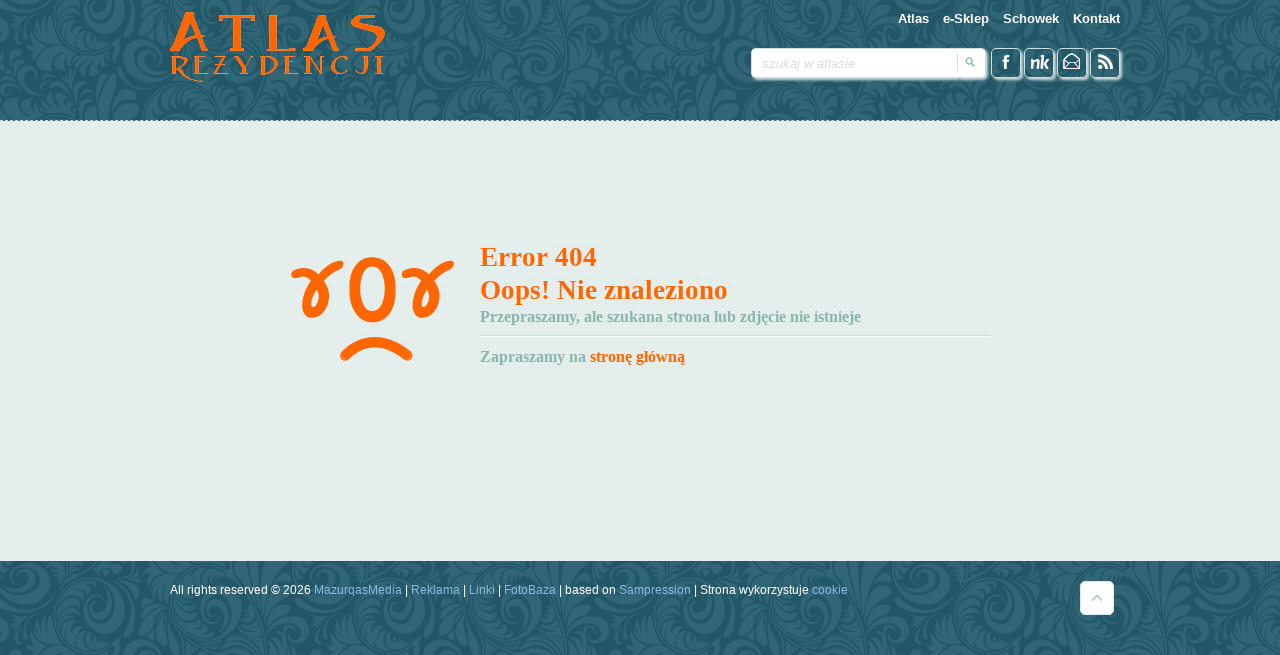

--- FILE ---
content_type: text/html; charset=UTF-8
request_url: https://atlasrezydencji.pl/kurozweki-palac-soltykow/
body_size: 20637
content:
<!doctype html>
<!--[if IE 6 ]> <html dir="ltr" lang="pl-PL"
	prefix="og: https://ogp.me/ns#"  class="no-js ie6"> <![endif]-->
<!--[if IE 7 ]> <html dir="ltr" lang="pl-PL"
	prefix="og: https://ogp.me/ns#"  class="no-js ie7"> <![endif]-->
<!--[if IE 8 ]> <html dir="ltr" lang="pl-PL"
	prefix="og: https://ogp.me/ns#"  class="no-js ie8"> <![endif]-->
<!--[if IE 9 ]> <html dir="ltr" lang="pl-PL"
	prefix="og: https://ogp.me/ns#"  class="no-js ie9"> <![endif]-->
<!--[if (gt IE 9)|!(IE)]><!--><html dir="ltr" lang="pl-PL"
	prefix="og: https://ogp.me/ns#"  class="no-js"> <!--<![endif]-->
<head>
		<!-- Charset -->
	<meta charset="UTF-8">
	<!-- Mobile Specific Metas  -->
	<meta name="viewport" content="initial-scale=1.0, maximum-scale=1.0, user-scalable=0" />
	<!-- <meta name="viewport" content="width=1024" />-->
		
				<link rel="shortcut icon" href="https://atlasrezydencji.pl/wp-content/uploads/2014/03/favicon.ico">
					<link rel="apple-touch-icon" sizes="57x57" href="https://atlasrezydencji.pl/wp-content/uploads/2014/05/AtlasLogo_v57.png">
					<link rel="apple-touch-icon" sizes="72x72" href="https://atlasrezydencji.pl/wp-content/uploads/2014/05/AtlasLogo_v72.png">
					
			<link rel="apple-touch-icon" sizes="114x114" href="https://atlasrezydencji.pl/wp-content/uploads/2014/05/AtlasLogo_v114.png">
					
			<link rel="apple-touch-icon" sizes="144x144" href="https://atlasrezydencji.pl/wp-content/uploads/2014/05/AtlasLogo_v144.png">
			<style type="text/css">
					.site-title,
			.site-description {
				position: absolute !important;
				clip: rect(1px 1px 1px 1px); /* IE7 */
				clip: rect(1px, 1px, 1px, 1px);
			}
			</style>
		<!-- Google Fonts -->
    <link href='http://fonts.googleapis.com/css?family=Droid+Serif:700,400,400italic,700italic' rel='stylesheet' type='text/css'>
	<!-- Pingback Url -->
	<link rel="pingback" href="https://atlasrezydencji.pl/xmlrpc.php">
	
<!-- MapPress Easy Google Maps Wersja:2.45.4 (http://www.wphostreviews.com/mappress) -->
<script type='text/javascript'>mapp = window.mapp || {}; mapp.data = [];</script>

		<!-- All in One SEO 4.4.1 - aioseo.com -->
		<title></title>
		<meta name="robots" content="noindex" />
		<meta name="generator" content="All in One SEO (AIOSEO) 4.4.1" />
		<script type="application/ld+json" class="aioseo-schema">
			{"@context":"https:\/\/schema.org","@graph":[{"@type":"BreadcrumbList","@id":"https:\/\/atlasrezydencji.pl\/kurozweki-palac-soltykow\/#breadcrumblist","itemListElement":[{"@type":"ListItem","@id":"https:\/\/atlasrezydencji.pl\/#listItem","position":1,"item":{"@type":"WebPage","@id":"https:\/\/atlasrezydencji.pl\/","name":"Strona g\u0142\u00f3wna","description":"dwory, pa\u0142ace i zamki | przewodnik","url":"https:\/\/atlasrezydencji.pl\/"},"nextItem":"https:\/\/atlasrezydencji.pl\/kurozweki-palac-soltykow\/#listItem"},{"@type":"ListItem","@id":"https:\/\/atlasrezydencji.pl\/kurozweki-palac-soltykow\/#listItem","position":2,"item":{"@type":"WebPage","@id":"https:\/\/atlasrezydencji.pl\/kurozweki-palac-soltykow\/","name":"Nie znaleziono","url":"https:\/\/atlasrezydencji.pl\/kurozweki-palac-soltykow\/"},"previousItem":"https:\/\/atlasrezydencji.pl\/#listItem"}]},{"@type":"Organization","@id":"https:\/\/atlasrezydencji.pl\/#organization","name":"Atlas Rezydencji","url":"https:\/\/atlasrezydencji.pl\/"},{"@type":"WebPage","@id":"https:\/\/atlasrezydencji.pl\/kurozweki-palac-soltykow\/#webpage","url":"https:\/\/atlasrezydencji.pl\/kurozweki-palac-soltykow\/","inLanguage":"pl-PL","isPartOf":{"@id":"https:\/\/atlasrezydencji.pl\/#website"},"breadcrumb":{"@id":"https:\/\/atlasrezydencji.pl\/kurozweki-palac-soltykow\/#breadcrumblist"}},{"@type":"WebSite","@id":"https:\/\/atlasrezydencji.pl\/#website","url":"https:\/\/atlasrezydencji.pl\/","name":"Atlas Rezydencji","description":"dwory, pa\u0142ace i zamki | przewodnik","inLanguage":"pl-PL","publisher":{"@id":"https:\/\/atlasrezydencji.pl\/#organization"}}]}
		</script>
		<!-- All in One SEO -->

<link rel='dns-prefetch' href='//s.w.org' />
<link rel="alternate" type="application/rss+xml" title="Atlas Rezydencji &raquo; Kanał z wpisami" href="https://atlasrezydencji.pl/feed/" />
<link rel="alternate" type="application/rss+xml" title="Atlas Rezydencji &raquo; Kanał z komentarzami" href="https://atlasrezydencji.pl/comments/feed/" />
		<script type="text/javascript">
			window._wpemojiSettings = {"baseUrl":"https:\/\/s.w.org\/images\/core\/emoji\/13.0.0\/72x72\/","ext":".png","svgUrl":"https:\/\/s.w.org\/images\/core\/emoji\/13.0.0\/svg\/","svgExt":".svg","source":{"concatemoji":"https:\/\/atlasrezydencji.pl\/wp-includes\/js\/wp-emoji-release.min.js?ver=5.5.17"}};
			!function(e,a,t){var n,r,o,i=a.createElement("canvas"),p=i.getContext&&i.getContext("2d");function s(e,t){var a=String.fromCharCode;p.clearRect(0,0,i.width,i.height),p.fillText(a.apply(this,e),0,0);e=i.toDataURL();return p.clearRect(0,0,i.width,i.height),p.fillText(a.apply(this,t),0,0),e===i.toDataURL()}function c(e){var t=a.createElement("script");t.src=e,t.defer=t.type="text/javascript",a.getElementsByTagName("head")[0].appendChild(t)}for(o=Array("flag","emoji"),t.supports={everything:!0,everythingExceptFlag:!0},r=0;r<o.length;r++)t.supports[o[r]]=function(e){if(!p||!p.fillText)return!1;switch(p.textBaseline="top",p.font="600 32px Arial",e){case"flag":return s([127987,65039,8205,9895,65039],[127987,65039,8203,9895,65039])?!1:!s([55356,56826,55356,56819],[55356,56826,8203,55356,56819])&&!s([55356,57332,56128,56423,56128,56418,56128,56421,56128,56430,56128,56423,56128,56447],[55356,57332,8203,56128,56423,8203,56128,56418,8203,56128,56421,8203,56128,56430,8203,56128,56423,8203,56128,56447]);case"emoji":return!s([55357,56424,8205,55356,57212],[55357,56424,8203,55356,57212])}return!1}(o[r]),t.supports.everything=t.supports.everything&&t.supports[o[r]],"flag"!==o[r]&&(t.supports.everythingExceptFlag=t.supports.everythingExceptFlag&&t.supports[o[r]]);t.supports.everythingExceptFlag=t.supports.everythingExceptFlag&&!t.supports.flag,t.DOMReady=!1,t.readyCallback=function(){t.DOMReady=!0},t.supports.everything||(n=function(){t.readyCallback()},a.addEventListener?(a.addEventListener("DOMContentLoaded",n,!1),e.addEventListener("load",n,!1)):(e.attachEvent("onload",n),a.attachEvent("onreadystatechange",function(){"complete"===a.readyState&&t.readyCallback()})),(n=t.source||{}).concatemoji?c(n.concatemoji):n.wpemoji&&n.twemoji&&(c(n.twemoji),c(n.wpemoji)))}(window,document,window._wpemojiSettings);
		</script>
		<style type="text/css">
img.wp-smiley,
img.emoji {
	display: inline !important;
	border: none !important;
	box-shadow: none !important;
	height: 1em !important;
	width: 1em !important;
	margin: 0 .07em !important;
	vertical-align: -0.1em !important;
	background: none !important;
	padding: 0 !important;
}
</style>
	<link rel='stylesheet' id='wpfp-css' href='https://atlasrezydencji.pl/wp-content/plugins/wp-favorite-posts/wpfp.css' type='text/css' />
<link rel='stylesheet' id='wp-block-library-css'  href='https://atlasrezydencji.pl/wp-includes/css/dist/block-library/style.min.css?ver=5.5.17' type='text/css' media='all' />
<link rel='stylesheet' id='mappress-css'  href='https://atlasrezydencji.pl/wp-content/plugins/mappress-google-maps-for-wordpress/css/mappress.css?ver=2.45.4' type='text/css' media='all' />
<link rel='stylesheet' id='wp-postratings-css'  href='https://atlasrezydencji.pl/wp-content/plugins/wp-postratings/css/postratings-css.css?ver=1.88' type='text/css' media='all' />
<link rel='stylesheet' id='edd-styles-css'  href='https://atlasrezydencji.pl/wp-content/plugins/easy-digital-downloads/assets/css/edd.min.css?ver=3.1.3' type='text/css' media='all' />
<link rel='stylesheet' id='sampression-style-css'  href='https://atlasrezydencji.pl/wp-content/themes/sampression-modyfic/style.css?ver=1.4' type='text/css' media='all' />
<link rel='stylesheet' id='fontello-css'  href='https://atlasrezydencji.pl/wp-content/themes/sampression-modyfic/lib/css/fontello.css?ver=5.5.17' type='text/css' media='screen' />
<!--[if IE 7]>
<link rel='stylesheet' id='ie7-only-css'  href='https://atlasrezydencji.pl/wp-content/themes/sampression-modyfic/lib/css/fontello-ie7.css?ver=5.5.17' type='text/css' media='all' />
<![endif]-->
<script type='text/javascript' src='https://atlasrezydencji.pl/wp-includes/js/jquery/jquery.js?ver=1.12.4-wp' id='jquery-core-js'></script>
<script type='text/javascript' src='https://atlasrezydencji.pl/wp-content/themes/sampression-modyfic/lib/js/modernizr.js?ver=2.6.1' id='sampression-modernizer-js'></script>
<script type='text/javascript' src='https://atlasrezydencji.pl/wp-content/plugins/wp-favorite-posts/wpfp.js?ver=5.5.17' id='wp-favorite-posts-js'></script>
<link rel="https://api.w.org/" href="https://atlasrezydencji.pl/wp-json/" /><link rel="EditURI" type="application/rsd+xml" title="RSD" href="https://atlasrezydencji.pl/xmlrpc.php?rsd" />
<link rel="wlwmanifest" type="application/wlwmanifest+xml" href="https://atlasrezydencji.pl/wp-includes/wlwmanifest.xml" /> 
<script type="text/javascript">
/******************************************************************************
***   COPY PROTECTED BY http://chetangole.com/blog/wp-copyprotect/   version 3.1.0 ****
******************************************************************************/
function disableSelection(target){
if (typeof target.onselectstart!="undefined") //For IE 
	target.onselectstart=function(){return false}
else if (typeof target.style.MozUserSelect!="undefined") //For Firefox
	target.style.MozUserSelect="none"
else //All other route (For Opera)
	target.onmousedown=function(){return false}
target.style.cursor = "default"
}
</script>
<meta name="generator" content="Easy Digital Downloads v3.1.3" />
<style type="text/css" id="custom-background-css">
body.custom-background { background-image: url("https://atlasrezydencji.pl/wp-content/uploads/2015/06/bg-blue.gif"); background-position: left top; background-size: auto; background-repeat: repeat; background-attachment: scroll; }
</style>
	
	
</head>

<body class="error404 custom-background top edd-test-mode edd-js-none">
<header id="header">
  <div class="container">
    <div class="columns nine">
	
					<a href="https://atlasrezydencji.pl/" title="Atlas Rezydencji" rel="home" id="logo-area">
			<img class="logo-img" src="https://atlasrezydencji.pl/wp-content/uploads/2015/12/AtlasRezydencji_Logo.png" alt="Atlas Rezydencji">
		</a>
    			
			<div class="logo-txt">
			  <h1 class="site-title" id="site-title">
			  <a href="https://atlasrezydencji.pl/" title="Atlas Rezydencji" rel="home">
			  Atlas Rezydencji			  </a>
			  </h1>
			  <h2 id="site-description" class="site-description">dwory, pałace i zamki | przewodnik</h2>
			</div>
    </div>
    <div class="columns seven">
      <nav id="top-nav">
        <ul id="menu-menu-1" class="top-menu clearfix"><li id="menu-item-3035" class="menu-item menu-item-type-custom menu-item-object-custom menu-item-home menu-item-has-children menu-item-3035"><a href="https://atlasrezydencji.pl/">Atlas</a>
<ul class="sub-menu">
	<li id="menu-item-469" class="menu-item menu-item-type-post_type menu-item-object-page menu-item-469"><a title="Podkarpacie" href="https://atlasrezydencji.pl/podkarpackie/">Podkarpacie</a></li>
	<li id="menu-item-490" class="menu-item menu-item-type-post_type menu-item-object-page menu-item-490"><a title="Świętokrzyskie" href="https://atlasrezydencji.pl/swietokrzyskie/">Świętokrzyskie</a></li>
	<li id="menu-item-489" class="menu-item menu-item-type-post_type menu-item-object-page menu-item-489"><a title="Lubelskie" href="https://atlasrezydencji.pl/lubelskie/">Lubelskie</a></li>
	<li id="menu-item-544" class="menu-item menu-item-type-post_type menu-item-object-page menu-item-544"><a title="Małopolska" href="https://atlasrezydencji.pl/malopolskie/">Małopolska</a></li>
</ul>
</li>
<li id="menu-item-3032" class="menu-item menu-item-type-custom menu-item-object-custom menu-item-has-children menu-item-3032"><a target="_blank" rel="noopener noreferrer" href="https://atlasrezydencji.pl/downloads/">e-Sklep</a>
<ul class="sub-menu">
	<li id="menu-item-2297" class="menu-item menu-item-type-taxonomy menu-item-object-download_category menu-item-2297"><a href="https://atlasrezydencji.pl/downloads/category/e-przewodniki/">e-Przewodniki</a></li>
	<li id="menu-item-2296" class="menu-item menu-item-type-taxonomy menu-item-object-download_category menu-item-2296"><a rel="nofollow" href="https://atlasrezydencji.pl/downloads/category/gps/">Koordynaty GPS</a></li>
	<li id="menu-item-2295" class="menu-item menu-item-type-post_type menu-item-object-page menu-item-2295"><a rel="nofollow" href="https://atlasrezydencji.pl/przelicz-koszyk/">Koszyk</a></li>
</ul>
</li>
<li id="menu-item-2267" class="menu-item menu-item-type-post_type menu-item-object-page menu-item-2267"><a rel="nofollow" href="https://atlasrezydencji.pl/schowek/">Schowek</a></li>
<li id="menu-item-467" class="menu-item menu-item-type-post_type menu-item-object-page menu-item-467"><a href="https://atlasrezydencji.pl/kontakt/">Kontakt</a></li>
</ul>      </nav>
	  <div id="top-nav-mobile">
		
							
	  </div> 
      <!-- #top-nav -->
      <div id="interaction-sec" class="clearfix socialfour">
        <form method="get" id="searchform" class="clearfix" action="https://atlasrezydencji.pl/">
    <label class="hidden" for="s">Search for:</label>
    <input type="text" value="" name="s" id="s" class="text-field" placeholder="szukaj w atlasie" />
    <input type="submit" id="searchsubmit" value="Search" />
</form>     
       <ul class="sm-top">
                 <li class="sm-top-fb"><a rel="nofollow" href="Facebook" title="podziel się na Facebooku" onclick="window.open('http://www.facebook.com/share.php?u='+encodeURIComponent(location.href)+'&amp;title='+encodeURIComponent(document.title), 'Facebook'); return false;">Facebook</a></li>
                 <li class="sm-top-tw"><a rel="nofollow" href="Śledzik" title="dodaj do Śledzika" onclick="window.open('http://nasza-klasa.pl/sledzik?shout=[ '+encodeURIComponent(document.title)+' ] - '+encodeURIComponent(location.href)+''); return false;">NaszaKlasa</a></li>
                   <li class="sm-top-gplus"><a href="http://feedburner.google.com/fb/a/mailverify?uri=AtlasRezydencji" title="otrzymuj nowości na e-mail" target="_blank">e-mail</a></li>
                    <li class="sm-top-youtube"><a href="http://feeds.feedburner.com/AtlasRezydencji?format=xml" title="subskrybuj nowości w RSS" target="_blank">RSS</a></li>
           
       </ul>
        <!-- .sm-top --> 
      </div>
      <!-- #interaction-sec -->
    </div>
	  </div>
</header>
<!-- #header -->
<!-- Filter the Post by Category: We are using Isotop (http://isotope.metafizzy.co/) for Filtering: An exquisite jQuery plugin for magical layouts -->
<div id="content-wrapper">
<div class="container">
<section id="content" class="clearfix">
  <div class="columns twelve offset-by-two">
    <div id="page-not-found-message">
      <h2>Error 404</h2>
		<h2>Oops! Nie znaleziono</h2>
      <h3 class="separator">Przepraszamy, ale szukana strona lub zdjęcie nie istnieje</h3>
      <h3>Zapraszamy na <a href="https://atlasrezydencji.pl/">stronę główną</a></h3>
    </div>
    <!-- #page-not-found-message  --> 
  </div>
</section>
<!-- #content -->


 </div>
</div>
<!-- #content -->

<footer id="footer">
<div class="container">
<div class="columns fourteen">
<div class="alignleft copyright">All rights reserved &copy; 2026 <a title="kliknij po więcej informacji" rel="nofollow" href="http://atlasrezydencji.pl/copyright">MazurqasMedia</a> | <a href="http://atlasrezydencji.pl/oferta">Reklama</a> | <a title="kliknij" href="http://atlasrezydencji.pl/linki">Linki</a> | <a href="http://atlasrezydencji.pl/fotobaza">FotoBaza</a> | based on <a rel="nofollow" target="_blank" href=" http://sampression.com/" >Sampression</a> | Strona wykorzystuje <a title="kliknij po więcej informacji" rel="nofollow" href="http://atlasrezydencji.pl/informacja-o-cookie">cookie</a></div>
</div>

<div class="columns two footer-right">
<div id="btn-top-wrapper">
<a href="javascript:pageScroll('.top');" class="btn-top">Goto Top</a>
</div>
</div>

</div>
</footer>

	<!-- Enables advanced css selectors in IE, must be used with a JavaScript library (jQuery Enabled in functions.php) -->
	<!--[if lt IE 9]>
		<script src="https://atlasrezydencji.pl/wp-content/themes/sampression-modyfic/lib/js/selectivizr.js"></script>
	<![endif]-->
	<!--[if lt IE 7 ]>
		<script src="//ajax.googleapis.com/ajax/libs/chrome-frame/1.0.3/CFInstall.min.js"></script>
		<script>window.attachEvent("onload",function(){CFInstall.check({mode:"overlay"})})</script>
	<![endif]-->
		
  
<script type="text/javascript">
disableSelection(document.body)
</script>
	<style>.edd-js-none .edd-has-js, .edd-js .edd-no-js, body.edd-js input.edd-no-js { display: none; }</style>
	<script>/* <![CDATA[ */(function(){var c = document.body.classList;c.remove('edd-js-none');c.add('edd-js');})();/* ]]> */</script>
	<script type='text/javascript' id='wp-postratings-js-extra'>
/* <![CDATA[ */
var ratingsL10n = {"plugin_url":"https:\/\/atlasrezydencji.pl\/wp-content\/plugins\/wp-postratings","ajax_url":"https:\/\/atlasrezydencji.pl\/wp-admin\/admin-ajax.php","text_wait":"Please rate only 1 item at a time.","image":"stars_crystal","image_ext":"gif","max":"5","show_loading":"1","show_fading":"1","custom":"0"};
var ratings_mouseover_image=new Image();ratings_mouseover_image.src="https://atlasrezydencji.pl/wp-content/plugins/wp-postratings/images/stars_crystal/rating_over.gif";;
/* ]]> */
</script>
<script type='text/javascript' src='https://atlasrezydencji.pl/wp-content/plugins/wp-postratings/js/postratings-js.js?ver=1.88' id='wp-postratings-js'></script>
<script type='text/javascript' id='edd-ajax-js-extra'>
/* <![CDATA[ */
var edd_scripts = {"ajaxurl":"https:\/\/atlasrezydencji.pl\/wp-admin\/admin-ajax.php","position_in_cart":"","has_purchase_links":"1","already_in_cart_message":"Ju\u017c doda\u0142e\u015b t\u0105 rzecz do koszyka","empty_cart_message":"Tw\u00f3j koszyk jest pusty","loading":"Wczytywanie","select_option":"Wybierz opcj\u0119","is_checkout":"0","default_gateway":"paypal","redirect_to_checkout":"0","checkout_page":"https:\/\/atlasrezydencji.pl\/przelicz-koszyk\/","permalinks":"1","quantities_enabled":"","taxes_enabled":"0","current_page":"565"};
/* ]]> */
</script>
<script type='text/javascript' src='https://atlasrezydencji.pl/wp-content/plugins/easy-digital-downloads/assets/js/edd-ajax.js?ver=3.1.3' id='edd-ajax-js'></script>
<script type='text/javascript' src='https://atlasrezydencji.pl/wp-content/themes/sampression-modyfic/lib/js/jquery.isotope.min.js?ver=1.5.19' id='sampression-jquery-isotope-js'></script>
<script type='text/javascript' src='https://atlasrezydencji.pl/wp-content/themes/sampression-modyfic/lib/js/scripts.js?ver=1.1' id='sampression-custom-script-js'></script>
<script type='text/javascript' id='my-ajax-request-js-extra'>
/* <![CDATA[ */
var MyAjax = {"ajaxurl":"https:\/\/atlasrezydencji.pl\/wp-admin\/admin-ajax.php"};
/* ]]> */
</script>
<script type='text/javascript' src='https://atlasrezydencji.pl/wp-content/themes/sampression-modyfic/lib/js/load_content.js?ver=1.1' id='my-ajax-request-js'></script>
<script type='text/javascript' src='https://atlasrezydencji.pl/wp-includes/js/wp-embed.min.js?ver=5.5.17' id='wp-embed-js'></script>
<script type="text/javascript">
function emailCloak() {
if (document.getElementById) {
var alltags = document.all? document.all : document.getElementsByTagName("*");
for (i=0; i < alltags.length; i++) {
if (alltags[i].className == "emailCloak") {
var oldText = alltags[i].firstChild;
var emailAddress = alltags[i].firstChild.nodeValue;
var usr = emailAddress.substring(0, emailAddress.indexOf("("));
var wb = emailAddress.substring(emailAddress.indexOf(")")+1, emailAddress.length);
var newText = usr+"@"+wb;
var a = document.createElement("a");
a.href = "mailto:"+newText;
var address = document.createTextNode(newText);
a.appendChild(address);
alltags[i].replaceChild(a,oldText);
}
}
}
}
window.onload = emailCloak;
</script>
<!-- Default Statcounter code for AtlasRezydencji
https://atlasrezydencji.pl/ -->
<script type="text/javascript">
var sc_project=9500829; 
var sc_invisible=1; 
var sc_security="a8e464f1"; 
</script>
<script type="text/javascript"
src="https://www.statcounter.com/counter/counter.js"
async></script>
<noscript><div class="statcounter"><a title="Web Analytics"
href="https://statcounter.com/" target="_blank"><img
class="statcounter"
src="https://c.statcounter.com/9500829/0/a8e464f1/1/"
alt="Web Analytics"></a></div></noscript>
<!-- End of Statcounter Code -->
</body>
</html>

--- FILE ---
content_type: text/css
request_url: https://atlasrezydencji.pl/wp-content/themes/sampression-modyfic/style.css?ver=1.4
body_size: 57089
content:
/*
Theme Name: Sampression Lite
Theme URI: http://www.sampression.com/sampression-lite/
Author: Sampression
Author URI: http://www.sampression.com 
Description: Sampression Lite is a minimalist, fully responsive, retina ready, translation ready, clean theme, perfect for blogging. It's lightweight responsive design allows this theme to adapt across a range of screen sizes. Besides an elegant design, Sampression Lite features customizable menus and widgets, supports custom header color and image, custom background color and image, along with a threaded comments section. It supports sticky notes with special effects and allows for the best placement of feature images on posts. It is a full fledged theme with easily customizable theme option page.

Version: 1.4.1.1
License: GNU General Public License v2 or later
License URI: http://www.gnu.org/licenses/gpl-2.0.html
Tags: white, orange, green, one-column, two-columns, flexible-width, custom-menu, featured-image-header, featured-images, post-formats, sticky-post, theme-options, threaded-comments, right-sidebar
Text Domain: sampression

This theme is licensed under the GPL.
Use it to make something cool, have fun, and share what you've learned with others.
*/

/* Table of Content
==================================================
	#Import CSS
	#Reset & Basics
	#Basic Styles
	#Typography
	#Links
	#Lists
	#Images
	#Helper classes
	#Basic WordPress Classes
	#Buttons
	#Forms
	#table
	#Misc
	#Gallery
	-----------------------------------------------
	
	#Common Styles
	#Site Styles
	#Media Queries
	*/

/* #Import CSS
================================================== */
	@import url(lib/css/skeleton.css);

/* #Reset & Basics (Inspired by E. Meyers)
================================================== */
html, body, div, span, applet, object, iframe, h1, h2, h3, h4, h5, h6, p, blockquote, pre, a, abbr, acronym, address, big, cite, code, del, dfn, em, img, ins, kbd, q, s, samp, small, strike, strong, sub, sup, tt, var, b, u, i, center, dl, dt, dd, ol, ul, li, fieldset, form, label, legend, table, caption, tbody, tfoot, thead, tr, th, td, article, aside, canvas, details, embed, figure, figcaption, footer, header, hgroup, menu, nav, output, ruby, section, summary, time, mark, audio, video {
		margin: 0;
		padding: 0;
		border: 0;
		font-size: 100%;
		font: inherit;
		vertical-align: baseline; }
	article, aside, details, figcaption, figure, footer, header, hgroup, menu, nav, section {
		display: block; }
	body {
		line-height: 1; }
	ol, ul {
		list-style: none; }
	blockquote, q {
		quotes: none; }
	blockquote:before, blockquote:after,
	q:before, q:after {
		content: '';
		content: none; }
	table {
		border-collapse: collapse;
		border-spacing: 0; }
	pre{
		white-space:pre-line;
	}

/* #Basic Styles
================================================== */
	html { font-size: 62.5%; } 
	html, body { width:100%;  overflow-x:hidden; }
	body {
		background: #fff;
		font: 12px/18px Arial, Helvetica, sans-serif; font: 1.2rem/1.8rem Arial, Helvetica, sans-serif;
		font-size: 12px; font-size: 1.2rem;
		color: #666;
		-webkit-font-smoothing: antialiased; /* Fix for webkit rendering */
		-webkit-text-size-adjust:100%;
		-ms-text-size-adjust:100%
 }
 
/* Highlight Color */
	::-moz-selection{ background: #F60; color:#fff; text-shadow: none; }
	::selection { background:#F60; color:#fff; text-shadow: none; }
/* Device onclick */	
	a:link { -webkit-tap-highlight-color: #F60; }


/* #Typography
================================================== */
	h1, h2, h3, h4, h5, h6, #comment-header {
		color: #F60;
		font-family: "Candara", serif;
		font-weight: bold;
		line-height:1.23;
		margin-bottom:10px; margin-bottom:1.0rem;
		}
	h1 a, h2 a, h3 a, h4 a, h5 a, h6 a { font-weight: inherit; }
	h1 { font-size: 20px; font-size:2.0rem; margin-bottom: 14px; margin-bottom:1.4rem;}
	h2 { font-size: 18px; font-size:1.8rem; margin-bottom: 10px; margin-bottom:1.0rem; }
	h3 { font-size: 16px; font-size: 1.6rem; margin-bottom: 8px; margin-bottom: 0.8rem; }
	h4 { font-size: 14px; font-size: 1.4rem; margin-bottom: 4px; margin-bottom: 0.4rem; }
	h5 { font-size: 12px; font-size:1.2rem; }
	h6 { font-size: 10px; font-size:1.0rem; }
	.subheader { color: #777; }

	p { margin: 0 0 20px 0; margin: 0 0 2.0rem 0; }
	p.lead { font-size: 21px; font-size:2.1rem; line-height: 27px; line-height:2.7rem; color: #777;  }

	em { font-style: italic; }
	strong { font-weight: bold; color: #333; }
	small { font-size: 80%;}

/*	Blockquotes  */
	blockquote, blockquote p { font-size: 12px; font-size:1.2rem; line-height: 24px; line-height:2.4rem; color: #777; font-style: italic; }
	blockquote { margin: 0 0 20px; margin: 0 0 2.0rem; padding: 9px 20px 0 19px; padding: 0.9rem 2.0rem 0 1.9rem; border-left: 1px solid #ddd; border-left: 0.1rem solid #ddd;}
	blockquote cite { display: block; font-size: 12px; font-size: 1.2rem; color: #555; }
	blockquote cite:before { content: "\2014 \0020"; }
	blockquote cite a, blockquote cite a:visited, blockquote cite a:visited { color: #555; }

	hr { border: solid #ddd; border-width: 1px 0 0; border-width: 0.1rem 0 0; clear: both; margin: 10px 0 30px; margin: 1.0rem 0 3.0rem; height: 0; }


/* #Links
================================================== */
	a:link, a:visited { color: #8db9df; text-decoration: none; outline: 0; }
	a:hover, a:focus { color: #111111; }
	p a, p a:visited { line-height: inherit; }


/* #Lists
================================================== */
	ul, ol, dl { margin-bottom: 20px; margin-bottom: 2.0rem; }
	ul { list-style: disc; }
	ul ul { list-style:circle; }
	ol { list-style: decimal; }
	ol, ul.square, ul.circle, ul.disc { margin-left: 30px; margin-left: 3.0rem; }
	ul.square { list-style: square outside; }
	ul.circle { list-style: circle outside; }
	ul.disc { list-style: disc outside; }
	ul ul, ul ol,
	ol ol, ol ul { margin: 4px 0 5px 30px;  margin: 0.4rem 0 0.5rem 3.0rem; font-size: 100%;  }
	ul ul li, ul ol li,
	ol ol li, ol ul li { margin-bottom: 6px; margin-bottom: 0.6rem; }
	li { line-height: 18px; line-height: 1.8rem; margin-bottom: 12px; margin-bottom: 1.2rem; }
	ul.large li { line-height: 21px; line-height: 2.1rem; }
	li p { line-height: 21px; line-height: 2.1rem; }
	dl dt {
		font-weight:bold;
		}
	dl dd {
		margin:0 0 10px 20px;
		margin:0 0 1.0rem 2.0rem;
		}

/* #Images/videos
================================================== */
	img {
		max-width: 100%;
		height:auto;
		 }
	embed, object {
		max-width:100%;
		max-height:100%;
		position:relative;
		}
	
/* #Helper classes
================================================== */
	.ir { display: block; text-indent: -999em; text-indent: -999rem;  overflow: hidden; background-repeat: no-repeat; text-align: left; direction: ltr; }
	.hidden { display: none; visibility: hidden; }
	.visuallyhidden { position: absolute !important; clip: rect(1px 1px 1px 1px); clip: rect(0.1rem 0.1rem 0.1rem 0.1rem); clip: rect(0.1rem 0.1rem 0.1rem 0.1rem); clip: rect(1px, 1px, 1px, 1px); }
	.invisible { visibility: hidden; }
	.col { display:inline; float:left;}
	.overflow-hidden { overflow:hidden; }

/* #Basic WordPress Classes
================================================== */
/* Aligns, prev next links */
	.alignnone{ padding-right:10px; padding-right:1.0rem; padding-top:5px; padding-top:0.5rem; padding-bottom:5px; padding-bottom:0.5rem;}
	.alignleft {float:left;}
	.alignright {float:right;}
	.aligncenter, div.aligncenter {	display: block;	margin-left: auto;	margin-right: auto;}
	.navigation, .comment-navigation {display: block;clear:both;}
	.navigation {	margin-top: 40px; padding-bottom: 70px; margin-top: 4.0rem; padding-bottom: 7.0rem;	}
	.comment-navigation {margin-top: 15px;	padding-bottom: 5px; margin-top: 1.5rem;	padding-bottom: 0.5rem;}		
	.navigation a, .comment-navigation a {}
	.navigation a:hover, .comment-navigation a:hover {}
	.attachment a { border:0}
	.navigation a img {border-radius:0; border:none}
	.navigation-image a {border:none}	

/* images */
	p img { padding: 0;}
	img.aligncenter { display: block; margin:5px auto; margin:0.5rem auto;   }
	img.alignright { padding: 4px; margin: 5px 5px 5px 20px; padding: 0.4rem; margin: 0.5rem 0.5rem 0.5rem 2.0rem; display: inline;}
	img.alignleft {	padding: 4px; padding:0.4rem; margin: 5px 20px 5px 5px; margin:0.5rem 2.0rem 0.5rem 0.5rem; display: inline; }
	.alignright { float: right; }
	.alignleft { float: left; }

/* Captions */
	.wp-caption {	border: 1px solid #ddd; border: 0.1rem solid #ddd;	text-align: center;	background-color: #fafafa;	padding-top: 5px; padding-top: 0.5rem;	margin:10px; margin:1.0rem;	-moz-border-radius: 3px;	-khtml-border-radius: 3px;	-webkit-border-radius: 3px;	border-radius: 3px; border-radius: 0.3rem;}
	.wp-caption img {	margin: 0;	padding: 0;	border: 0 none;}
	.wp-caption p.wp-caption-text {	font-size: 12px; font-size: 1.2rem; line-height: 16px; line-height: 1.6rem;	padding: 4px 4px 5px 0;	padding: 0.4rem 0.4rem 0.5rem 0; margin: 0; color:#666; }
	.wp-caption.alignleft { margin:0 20px 5px 0;  margin:0 2.0rem 0.5rem 0; }
	.wp-caption.alignright { margin:0 0 5px 20px; margin:0 0 0.5rem 2.0rem; }

/* Various Tags & Classes */
	acronym, abbr, span.caps { cursor: help;}
	acronym, abbr {	border-bottom: 1px dashed #999; border-bottom: 0.1rem dashed #999;}
	blockquote { margin: 15px 30px 15px 10px; margin: 1.5rem 3.0rem 1.5rem 1.0rem; padding-left: 20px; padding-left: 2.0rem; border-left: 5px solid #ddd; border-left:0.5rem solid #ddd;}
	blockquote cite { margin: 5px 0 0; margin: 0.5rem 0 0; display: block;}
	.center { text-align: center;}
	.hidden { display: none;}	
	.screen-reader-text { position: absolute; left: -1000em; left: -1000rem;}
/* active classes for first,second and third level menus */
	#top-nav ul li.current_page_item > a{ color:#666;}
	#top-nav ul li.current_page_parent > a{ color:#666;}
	#top-nav ul li.current_page_parent ul li.current_page_item > a{ color:#666;}

/* #Buttons
================================================== */

	.button,
	button,
	input[type="submit"],
	input[type="reset"],
	input[type="button"] {
		background:url(images/arrow-right.png) no-repeat 10px 9px #8AB7AD; background:url(images/arrow-right.png) no-repeat 1.0rem 0.9rem #8AB7AD;
		border:none;
	  padding: 6px 12px 6px 25px; padding: 0.6rem 1.2rem 0.6rem 2.5rem;
	  -moz-border-radius: 3px;
	  -webkit-border-radius: 3px;
	  border-radius: 3px; border-radius: 0.3rem;
	  color: #ffffff;
	  display: inline-block;
	  text-decoration: none;
	  cursor: pointer;
	  font:normal 14px "Candara", serif; font:normal 1.4rem "Candara", serif;
	   }

	.button:hover,
	button:hover,
	input[type="submit"]:hover,
	input[type="reset"]:hover,
	input[type="button"]:hover {
		background-color:#63857F;
		}

	.button:active,
	button:active,
	input[type="submit"]:active,
	input[type="reset"]:active,
	input[type="button"]:active {
		background-color:#FF6600;
		 }

	.button.full-width,
	button.full-width,
	input[type="submit"].full-width,
	input[type="reset"].full-width,
	input[type="button"].full-width {
		width: 100%;
		padding-left: 0 !important;
		padding-right: 0 !important;
		text-align: center;
		}

	/* Fix for odd Mozilla border & padding issues */
	button::-moz-focus-inner,
	input::-moz-focus-inner {
    border: 0;
    padding: 0;
	}


/* #Forms
================================================== */

	form {
		margin-bottom: 20px;  margin-bottom: 2.0rem;}
	fieldset {
		margin-bottom: 20px; margin-bottom: 2.0rem; }
	input[type="text"],
	input[type="password"],
	input[type="email"],
	textarea,
	select {
		border: 1px solid #eee; border: 0.1rem solid #eee;
		padding: 6px 5px; padding: 0.6rem 0.5rem;
		outline: none;
		-moz-border-radius: 3px; -moz-border-radius: 0.3rem;
		-webkit-border-radius: 3px;
		border-radius: 3px; border-radius: 0.3rem;
		color: #777;
		margin: 0;
		width: 98%;
		max-width: 100%;
		display: block;
		margin-bottom: 20px; margin-bottom: 2.0rem;
		background: #fff;
		font-size:13px; font-size:1.3rem;
		font-family: Arial, Helvetica, sans-serif;
		
		
		-moz-box-shadow:-1px -1px 0 #A6BBB7;
		-webkit-box-shadow:-1px -1px 0 #A6BBB7;
		
		-webkit-appearance: none;
	 }
	select {
		padding: 0;
		margin:0;
		}
	input[type="text"]:focus,
	input[type="password"]:focus,
	input[type="email"]:focus,
	textarea:focus {
 		color: #444;
		-moz-box-shadow:1px 1px 0 #A6BBB7;
		-webkit-box-shadow:1px 1px 0 #A6BBB7; 
 		box-shadow:1px 1px 0 #A6BBB7; box-shadow:0.1rem 0.1rem 0 #A6BBB7;}
	textarea {
		min-height: 80px; min-height:8.0rem; }
	label,
	legend {
		display: block;
		font-weight: bold;
		font-size: 13px; font-size: 1.3rem;  }
	label {
		display:inline-block;
		font-weight:normal;
		margin-bottom:5px; margin-bottom:0.5rem;
		}
	select {
		width: 220px; width: 22rem; }
	input[type="checkbox"] {
		display: inline; }
	label span,
	legend span {
		font-weight: normal;
		font-size: 13px; font-size: 1.3rem;
		color: #444; }

/* #Table
================================================== */
table {
	width:100%;
	margin-bottom:20px; margin-bottom:2.0rem;
	}
table td, table th {
	border:0px; border:0rem solid #eee;
	padding:2px; padding:0.2rem;
	} 
table th {
	font-weight:bold;
	}

/* #Misc
================================================== */
	.remove-bottom { margin-bottom: 0 !important; }
	.half-bottom { margin-bottom: 10px !important;  margin-bottom: 1.0rem !important; }
	.add-bottom { margin-bottom: 20px !important;  margin-bottom: 2.0rem !important; }
	

/* #Gallery
================================================== */
.gallery {
	margin:0 auto 18px; margin:0 auto 1.8rem;
}

.gallery .gallery-item {
	float:left;
	margin-top:0;
	text-align:center;
	width:155px; width:15.5rem;
}

.gallery img {
	border:1px solid #ddd; border:0.1rem solid #ddd;
}

.gallery .gallery-caption {
	font-size:12px; font-size:1.2rem;
	margin:0 0 12px; margin:0 0 1.2rem;
}

.gallery dl {
	margin:0;
}

.gallery br+br {
	display:none;
}

.attachment-gallery img {
	background:#fff;
	border:1px solid #f0f0f0; border:0.1rem solid #f0f0f0;
	display:block;
	height:auto;
	margin:15px auto; margin:1.5rem auto;
	max-width:96%;
	padding:5px; padding:0.5rem;
	width:auto;
}

.gallery-meta .full-size, .gallery-meta .aperture, .gallery-meta .focal-length, .gallery-meta .iso, .gallery-meta .shutter, .gallery-meta .camera {
	display:block;
}


/* #Common Styles (Dynamic)
================================================== */
address, pre {
	margin-bottom:20px; margin-bottom:2.0rem;
	}
pre {
	font-family:Georgia, "Times New Roman", Times, serif;
	font-size:14px; font-size:1.4rem;
	margin-left:20px; margin-left:2.0rem;
	}
#site-title {
	color:#FE6E41;
	}
article.post, .sm-top li a, .btn-top, .cancel-comment-reply a, .corner-stamp, .post-navigation .wp-pagenavi a, .post-navigation .wp-pagenavi span {
	-moz-border-radius: 5px;
	  -webkit-border-radius: 5px;
	  border-radius: 5px; border-radius: 0.5rem;
	  }
	 
#searchform input#searchsubmit, #primary-nav ul.nav-listing li a span, .ico, .btn-top, select, #comments-header a, .commentlist span.pointer, #btn-nav-opt {
	background:url(images/sampression-css-sprite.png) no-repeat 0 0;
	}

#page-not-found-message h2,
article.post .post-title,
article.post .post-title a,
#page-not-found-message h3 a {
	color:#FF6600;
	}

#comment-header h3,
#comments-title,
#comment-form-title,
#site-description,
.widget .widget-title,
#page-not-found-message h3,
#reply-title {
	color:#8AB7AC;
	}
	
/* #Site Styles
================================================== */

body {
	background-color:#fff;
	}
#header {
	padding:10px 0 20px 0; padding:1.0rem 0 2.0rem 0;
	border-bottom:1px dashed #C3DAD5; border-bottom:0.1rem dashed #C3DAD5;
	}
a#logo-area:link {
	text-decoration:none;
        vertical-align: middle;
        display: inline-block;
	}
img.logo-img{
        float: left;
	display:inline;
	margin-right:10px;
	margin-right:1rem;
}
.logo-txt{
        vertical-align: middle;
        display: inline-block;
        }
#logo-wrapper .logo-txt  {
	overflow:hidden;
	float:left;
	}
#site-title {
	line-height:1;
	margin:10px 0 0 0; margin:1.0rem 0 0 0;
	font-weight:bold;
	text-transform:capitalize;
	}
#site-description {
	font-size:16px; font-size:1.6rem;
	font-weight:bold;
	line-height:1.2;
	margin:0;
	}
#content .bypostauthor {
}
#header .container .seven.columns {
        float: right;
        margin: 0 0 10px; 
        }
        
/** Top Nav **/
#top-nav ul {
	margin:0 0 20px ; margin:0 0 2.0rem ;
	padding:0;
	list-style:none;
	font-size: 110%;
	font-weight: bold;
	text-align:right;
	}
#top-nav ul li {
	display:inline;
	position:relative;
	background: none;
	padding: 2px 0; padding:0.2rem 0;
    margin: 0 0 0 10px; margin: 0 0 0 1.0rem;
	}

#top-nav ul li:last-child {
    background: none repeat scroll 0 0 transparent;
	margin-right:0;
	padding-right:0;
}
#top-nav ul a:link, #top-nav ul a:visited {
	color:#ffffff;
	text-decoration:none;
	}
#top-nav ul li a:hover, #top-nav ul li.current-menu-item a, #top-nav ul li:hover > a, #top-nav ul li.current-menu-ancestor a, #top-nav ul li.current-menu-parent a, #top-nav ul li.sfHover li li a:hover {
	color:#8db9df;
	}

/* Second Level */
#top-nav ul ul {
	background-color:#fff;
	border:1px solid #d2dfdc; border:0.1rem solid #d2dfdc;
	border-bottom:none;
	position:absolute;
	left: -75px; left:-7.5rem;
	top:17px; top:1.7rem;
	z-index:5;
	display:none;
	width:120px; width:12.0rem;
	text-align:left; 
	border-radius: 4px; border-radius: 0.4rem;
    box-shadow: 0 0 6px #D0E2DD; box-shadow: 0 0 0.6rem #D0E2DD;
	}

#top-nav ul li:hover > ul {
	display:block;
	}
#top-nav ul ul:before {
	content:"arrow";
	position:absolute;
	z-index:3;
	text-indent:-9999em; text-indent:-9999rem;
	top:-8px; top:-0.8rem;
	left:82px; left:8.2rem;
	width:20px; width:2.0rem;
	height:12px; height:1.2rem;
	background:url('images/arrow_top.png') no-repeat;
	}
#top-nav ul ul li {
	background:none;
	display:block;
	margin:0;
	padding:0;
	}
#top-nav ul li li a, #top-nav ul li.current-menu-item li a, #top-nav ul li.current-menu-parent li a, #top-nav ul li.current-menu-ancestor li a, #top-nav ul li li.current-menu-item li a, #top-nav ul li li.current-menu-parent li a, /*3rd level*/
#top-nav ul li li.current-menu-parent li.current-menu-item a {
	background-color:#fff;
	color:#8AB7AD;
	zoom:1;
	height:auto;
	line-height:18px; line-height:1.8rem;
	padding:5px 10px; padding:0.5rem 1.0rem;
	font-weight:normal;
	font-size:12px; font-size:1.2rem;
	float:none;
	display:block;
	text-align:left;
}
#top-nav ul li li a, 
#top-nav ul li.current-menu-item li a, 
#top-nav ul li.current-menu-parent li a, 
#top-nav ul li.current-menu-ancestor li a, 
#top-nav ul li li.current-menu-item li a, 
#top-nav ul li li.current-menu-parent li a, 
#top-nav ul li li.current-menu-parent li.current-menu-item a,
#top-nav .sub-menu li a, 
#top-nav .sub-menu .sub-menu li a,
#top-nav .sub-menu li:last-child > .sub-menu li a,
#top-nav .sub-menu li:last-child > .sub-menu li:last-child > .sub-menu li a,
#top-nav .sub-menu li:last-child > .sub-menu li:last-child > .sub-menu li:last-child > .sub-menu li a{
	background:none;
	border-bottom:1px solid #d2dfdc; border-bottom:0.1rem solid #d2dfdc;
	color:#8AB7AD;
}
#top-nav ul li li:last-child a, 
#top-nav ul li.current-menu-item li:last-child a, 
#top-nav ul li.current-menu-parent li:last-child a, 
#top-nav ul li.current-menu-ancestor li:last-child a, 
#top-nav ul li li.current-menu-item li:last-child a, 
#top-nav ul li li.current-menu-parent li:last-child a, 
#top-nav ul li li.current-menu-parent li.current-menu-item:last-child a,
#top-nav .sub-menu li:last-child a,
#top-nav .sub-menu .sub-menu li:last-child a,
#top-nav .sub-menu li:last-child > .sub-menu li:last-child a{
	border-bottom:none;
}
#top-nav ul li li:last-child a:hover, 
#top-nav ul li.current-menu-item li:last-child a:hover, 
#top-nav ul li.current-menu-parent li:last-child a:hover, 
#top-nav ul li.current-menu-ancestor li:last-child a:hover, 
#top-nav ul li li.current-menu-item li:last-child a:hover, 
#top-nav ul li li.current-menu-parent li:last-child a:hover, 
#top-nav ul li li.current-menu-parent li.current-menu-item:last-child a:hover,
#top-nav .sub-menu .sub-menu li a:hover,
#top-nav .sub-menu li > .sub-menu li a:hover,
#top-nav .sub-menu li a:hover{
	color:#666;
}

/* Third Level */
#top-nav ul ul ul {
	top:0;
	left:inherit;
	 right: 123px; right: 12.3rem;
	
	}
#top-nav ul ul ul:before {
	background: url("images/arrow_left.png") no-repeat scroll 0 0 transparent;
    content: "arrow";
    height: 26px; height: 2.6rem;
    left: 118px;  left: 11.8rem; 
    position: absolute;
    text-indent: -9999em; text-indent: -9999rem;
    top: 6px; top: 0.6rem;
    width: 20px; width: 2.0rem;
    z-index: 3;
	}

#interaction-sec {
	float:right;
	text-align:center;
	}

#top-nav-mobile{ 
	display:none;
	overflow: hidden;
    padding: 10px 0 20px; padding: 1.0rem 0 2.0rem;
	}


#top-nav-mobile select{ 
	float: none;
	display: inline;
	}
/* Search Form */
#searchform {
	margin:0 5px 0 0; margin:0 0.5rem 0 0;
	float:left;
	}
.ie8 #searchform, .ie6 #searchform{
	width:260px; width:26.0rem;
}
.ie8 #searchform{
	width:235px; width:23.5rem;
}

#searchform input, .sm-top a, #get-cats, select {
 	display:block;
	float:left;
	position:relative;
	border:1px solid #D2DFDC; border:0.1rem solid #D2DFDC;
	margin:0;

	-moz-box-shadow:2px 2px 3px #D2DFDC;
	-webkit-box-shadow:2px 2px 3px #D2DFDC; 
	box-shadow:2px 2px 3px #D2DFDC; box-shadow:0.2rem 0.2rem 0.3rem #D2DFDC;
	}
#searchform input {
	-moz-border-radius: 0;
	  -webkit-border-radius: 0;
	  border-radius: 0;
	}
	
#searchform:hover input {
	border-color:#8AB7AD;
	}
#searchform:hover input#searchsubmit{
		border-color:#8AB7AD;
		
	}
#searchform input#s {
	border-right:none;
	width:190px; width:19.0rem;
	padding-left:10px; padding-left:1.0rem;
	height:16px; height:1.6rem;
	z-index:0; 
	
    -moz-border-radius-topleft:5px;
    -webkit-border-top-left-radius:5px;
	border-top-left-radius:5px; border-top-left-radius:0.5rem;
	
      -moz-border-radius-bottomleft:5px;
      -webkit-border-bottom-left-radius:5px;
	  	 border-bottom-left-radius:5px; border-bottom-left-radius:0.5rem;
	}

#searchform input#searchsubmit {
	background-color:#ffffff;
	background-position:-10px -7px; background-position:-1.0rem -0.7rem;
	border-left:0;
	text-indent:-9999px; text-indent:-9999rem;
	font-size:0;
	line-height:0;
	width:29px; width:2.9rem;
	height:30px;  height:3.0rem; 
	border:1px solid #D2DFDC; border:0.1rem solid #D2DFDC;
	border-left:0px;
	padding: 0;
	
	
    -moz-border-radius-topright:5px;
    -webkit-border-top-right-radius:5px;
	border-top-right-radius:5px; border-top-right-radius:0.5rem;
		
      -moz-border-radius-bottomright:5px;
      -webkit-border-bottom-right-radius:5px;
	  border-bottom-right-radius:5px; border-bottom-right-radius:0.5rem;
	  
	  }

#searchform ::-webkit-input-placeholder {
	color:#dddddd;
	font-style:italic;
}

#searchform :-moz-placeholder {  
   color:#dddddd;
	font-style:italic; 
}

/* Top Social Medias */
.sm-top {
	margin:0;
	padding:0;
	list-style:none;
	float:left;
	}
.sm-top li {
	display:inline;
	float:left;
	margin-right:3px; margin-right:0.3rem;
	}
.sm-top li:last-child {
	margin-right:0;
	}
.sm-top li a {
	width:28px; width:2.8rem;
	height:28px; height:2.8rem;
	display:block;
	text-indent:-999em; text-indent:-999rem;
	background:url('images/social_icons.png');
	}
.sm-top li.sm-top-fb a {
	background-position: 0px -2px; background-position: 0px -0.2rem;
	}
.sm-top li.sm-top-youtube a {
	background-position: -31px -2px; background-position: -3.1rem -0.2rem;
	}
.sm-top li.sm-top-tw a {
	background-position: -60px -2px; background-position: -6.0rem -0.2rem;
	}
.sm-top li.sm-top-gplus a {
	background-position: -90px -2px; background-position: -9.0rem -0.2rem;
	}
.sm-top li.sm-top-fb a:hover, 
.sm-top li.sm-top-gplus a:hover ,
.sm-top li.sm-top-tw a:hover,
.sm-top li.sm-top-youtube a:hover {
	border-color:#8ab7ad;
	}

/* Primary Navigation */
select {
	background-color:#fff;
	background-position:200px -181px; background-position:20.0rem -18.1rem;
	padding:5px; padding:0.5rem;
	}
#get-cats {
	display:none;
	margin-left:90px; margin-left:9.0rem;
	}
#primary-nav {
	background-color:#fff;
	text-transform:uppercase;
	font-size:12px; font-size:1.2rem;
	}
#primary-nav.fixed {
	background-color:#fff;
	width:100%;
	position:fixed;
	left:0;
	top:0;
	z-index:999;
	
    -moz-box-shadow:0 2px 5px #A6BBB7;
    -webkit-box-shadow:0 2px 5px #A6BBB7;
	box-shadow:0 2px 5px #A6BBB7; 	box-shadow:0 0.2rem 0.5rem #A6BBB7;
	}
body.admin-bar #primary-nav.fixed {
	top:20px; top:2.0rem;
	} 
#primary-nav .sixteen {
	height:28px; height:2.8rem;
	border-bottom:15px solid #fff; border-bottom:1.5rem solid #fff;
	border-top:20px solid #fff; border-top:2.0rem solid #fff;
	overflow: hidden;
	}
#primary-nav.fixed .sixteen {
	border-top-width:10px; border-top-width:1.0rem;
	border-bottom-width:5px; border-bottom-width:0.5rem;
	}

#btn-nav-opt {
	background-position:0 -308px; background-position:0 -30.8rem;
	width:22px; width:2.2rem;
	height:13px; height:1.3rem;
	display:block;
	text-indent:-9999px; text-indent:-9999rem;
	position:absolute;
	bottom:0;
	left:10px; left:1.0rem;
	z-index:999;
	display:none;
	}
#btn-nav-opt.up {
	background-position:0 -322px; background-position:0 -32.2rem;
	}
#btn-nav-opt:hover {
	background-position:0 -336px; background-position:0 -33.6rem;
	}
#btn-nav-opt.up:hover {
	background-position:0 -350px; background-position:0 -35.0rem;
	}
#primary-nav .nav-label {
	margin-right:10px; margin-right:1.0rem;
	position:absolute;
	left:10px; left:1.0rem;
	top:20px; top:2.0rem;
	} 
#primary-nav.fixed .nav-label {
	top:10px; top:1.0rem;
	}
#primary-nav ul.nav-listing {
	margin:0 0 0 90px; margin:0 0 0 9.0rem;
	padding:0;
	list-style:none;
	}
	

#primary-nav ul.nav-listing li {
	display:inline;
	float:left;
	margin:0 20px 10px 0; margin:0 2.0rem 1.0rem 0;
	}

#primary-nav ul.nav-listing li a {
	display:block;
	padding:0;
	color:#8AB7AD;
	text-decoration:none;
	}
#primary-nav ul.nav-listing li a:hover, #primary-nav ul.nav-listing li a.selected {
	color:#8AB7AD;
	}
#primary-nav ul.nav-listing li a span {
	background-color:#8AB7AD;
	background-position:-9999px 0;
	width:18px; width:1.8rem;
	height:18px; height:1.8rem;
	display:block;
	float:left;
	margin-right:5px; margin-right:0.5rem;
	
	-moz-border-radius: 3px;
	  -webkit-border-radius: 3px;
	  border-radius: 3px; border-radius: 0.3rem;
	}
#primary-nav ul.nav-listing li a.selected span {
	background-color:#8AB7AD;
	background-position:2px -104px; background-position:0.2rem -10.4rem;
	}

#primary-nav ul.nav-listing li a:hover span{
	
	}

/*** Content ***/
#content-wrapper {
	background:url(images/content-bg-rpt.gif) repeat;
	padding:20px 0; padding:2.0rem 0;
	min-height:400px; min-height:40.0rem;
	}
.quick-note {
	font-size:25px; font-size:2.5rem;
	font-weight:bold;
	color:#fff;
	text-shadow:1px 1px 1px #A7BDB8; text-shadow:0.1rem 0.1rem 0.1 #A7BDB8;
	margin-bottom:20px; margin-bottom:2.0rem;
	}
.quick-note a.btn-back {
	background:url(images/sampression-css-sprite.png) no-repeat 0 -265px; background:url(images/sampression-css-sprite.png) no-repeat 0 -26.5rem;
	color:#fff;
	text-decoration:none;
	padding-left:20px; padding-left:2.0rem;
	}
	
#content {
	background:url(images/separator.gif) repeat-x left bottom;
	padding-bottom:10px; padding-bottom:1.0rem;
	margin-bottom:20px; margin-bottom:2.0rem;
	}
body.single #content, body.page #content {
	background:none;
	padding-bottom:0;
	margin-bottom:0;
	}

#post-listing {
	width:100%;
	float:left;
	padding-bottom:20px; padding-bottom:2.0rem;
	}

article.post {
	background-color:#fff;
	margin-bottom:30px !important; margin-bottom:3.0rem !important;
	position:relative;
	}
article.post:after {
	content:".";
	background:url(images/box-shadows.png) no-repeat 0 -11px; background:url(images/box-shadows.png) no-repeat 0 -1.1rem;
	width:100%;
	height:10px; height:1.0rem;
	display:block;
	text-indent:-9999px; text-indent:-9999rem;
	position:absolute;
	bottom:-10px; bottom:-1.0rem;
	left:3px; left:0.3rem;
	}
body.single article.post:after,
body.page article.post:after {
	background:url(images/box-shadows.png) no-repeat 0 -55px; background:url(images/box-shadows.png) no-repeat 0 -5.5rem;
	left:10px; left:1.0rem;
	bottom:-15px; bottom:-1.5rem;
	height:15px; height:1.5rem;
	}
article.post .post-title {
	font-size:14px; font-size:1.4rem;
	line-height:16px; line-height:1.6rem;
	font-weight:bold;
	padding:10px 35px 10px 20px; padding:1.0rem 3.5rem 1.0rem 2.0rem;
	margin:0;
	word-wrap:break-word;
	}
body.single article.post .post-title,
body.page article.post .post-title {
	font-size:20px; font-size:2.0rem;
	padding:30px 40px; padding:3.0rem 4.0rem;
	line-height:24px; line-height:2.4rem;
	}
article.post .post-title a {
	text-decoration:none;
	}
article.post .post-title a:hover {
	color:#666;
	}
article.post .featured-img {
	height:100%;
	overflow:hidden;
	margin-bottom:10px; margin-bottom:1.0rem;
	margin-left:7px; margin-right:0.7rem;
	margin-right:7px; margin-right:0.7rem;
	}
article.post .featured-img img {
    height: auto;
    width: auto;
	margin-top:5px; margin-top:0.5rem;
	}
body.single article.post .featured-img {
	height:auto;
	text-align: center;
	}
article.post .entry {
	padding:0 20px 10px 20px; padding:0 2.0rem 1.0rem 2.0rem;
	word-wrap: break-word;
	}
body.single article.post .entry,
body.page article.post .entry {
	padding:0 40px 30px 40px; padding:0 4.0rem 3.0rem 4.0rem;
	}
article.post .meta {
	border-top:1px dotted #C2CFCC; border-top:0.1rem dotted #C2CFCC;
	padding:5px 15px; padding:0.5rem 1.5rem;
	}
body.single article.post .meta {
	border-bottom:1px dashed #C2CFCC; border-bottom:0.1rem dashed #C2CFCC;
	padding:10px 40px; padding:1.0rem 4.0rem;
	margin-bottom:20px; margin-bottom:2.0rem;
	position:relative;
	}
body.single article.post .meta .col {
	margin-right:10px; margin-right:1.0rem;
	}
body.single .entry.clearfix form label{
	float: left;
	margin-right: 15px; margin-right: 1.5rem;
	width: 175px; width: 17.5rem;}
	
body.single .entry.clearfix form input[type="submit"]{
	margin-top: 18px; margin-top: 1.8rem;}

	
.meta .col { 
   min-height: 20px; min-height: 2.0rem;
}

.meta {
	font-size:11px; font-size:1.1rem;
	clear:both;
	}
.meta, .meta a {
	color:#9BB0AB;
	}
.meta a:link, .meta a:visited {
	text-decoration:none;
	}
.meta a:hover, .meta a:active {
	color:#666;
	}
.post-author {
	margin-right:5px; margin-right:0.5rem;
	}
.ico{
	width:10px; width:1.0rem;
	height:11px; height:1.1rem;
	display:block;
	float:left;
	text-indent:-9999px; text-indent:-999rem;
	margin:4px 2px 5px 5px; margin:0.4rem 0.2rem 0.5rem 0.5rem;
	text-indent: -9999px;
	}
.single .meta .ico{
	float:none;
	width: 11px; width: 1.1rem;
	height: 11px; height: 1.1rem;
	display: inline-block;
	margin: 5px 2px 5px 5px; margin: 0.5rem 0.2rem 0.5rem 0.5rem;
	vertical-align: bottom;
	}
.post-author .ico {
	background-position:0 -128px; background-position:0 -12.8rem;
	margin-top:4px; margin-top:0.4rem;
	}
.meta time {
	margin-right:10px; margin-right:1.0rem;
	}
.meta time .ico {
	background-position:-14px -128px; background-position:-1.4rem -12.8rem;
	margin-top:4px; margin-top:0.4rem;
	}
.cats .ico {
	background-position:0 -139px; background-position:0 -13.9rem;
	margin-top:3px; margin-top:0.3rem;
	margin-right:5px; margin-right:0.5rem;
	}
.edit .ico {
	background-position:-14px -141px; background-position:-1.4rem -14.1rem;
	}
.tags .ico {
	background-position:-14px -113px; background-position:-1.4rem -11.3rem;
	width:13px; width:1.3rem;
	}
.single .meta time, .single .meta .cats, .single .meta .edit, .single .meta .post-author, .single .meta .tags{ float:left; display:inline; margin-right:10px; margin-right:1rem;}
#post-listing article.post .entry p {
	margin-bottom:0;
	}
div.entry.clearfix p a{
	color: #8AB7AC;
	}
#post-listing article.post .read-more {
	display:block;
	padding:10px 0 0 0; padding:1.0rem 0 0 0;
	}
#post-listing article.post .read-more a:hover{
	color:#666;
}

.count-comment {
	position:absolute;
	right:10px; right:1.0rem;
	top:10px; top:1.0rem;
	z-index:0;
	}
body.single .count-comment {
	position:absolute;
	right:5px; right:0.5rem;
	top:5px; top:0.5rem;
	}
.count-comment a {
	background:none;
	padding:0 0px; padding:0 0.0rem;
	display:inline-block;
	color:#fff;
	line-height:0;
	text-align:center;
	font-size:12px; font-size:1.2rem;
	font-weight:normal;
	line-height:18px; line-height:1.8rem;
	
	-moz-border-radius: 10px;
	  -webkit-border-radius: 10px;
	  border-radius: 10px; border-radius: 1.0rem;
	}
.count-comment .pointer {
	background:none; none;
	width:5px; width:0.5rem;
	height:3px; height:0.3rem;
	display:block;
	position:absolute;
	left:5px; left:0.5rem;
	}
.home .count-comment .pointer{

	bottom:-2px; bottom:-0.2rem;
}
.single .count-comment .pointer{
	bottom:0;
	
}
@-moz-document url-prefix() { 
  .count-comment .pointer {
	 bottom:-1px;  bottom:-0.1rem; 
	  }
}

body.single .meta .overflow-hidden,
body.page .meta .overflow-hidden {
	overflow:visible;
	}
.page-link {
	clear:both;
	padding-top:10px; padding-top:1.0rem;
	} 

/*** Post Navigation ***/
.post-navigation {}
#nav-below {
	background:url(images/separator.gif) repeat-x left top;
	padding-top:10px; padding-top:1.0rem;
	clear:both;
	}
#nav-above {
	margin-bottom:20px; margin-bottom:2.0rem;
	}
/* if wp-pagenavi plugin is enabled*/
.post-navigation .wp-pagenavi {
	padding:5px 0; padding:0.5rem 0;
	}
.post-navigation .wp-pagenavi a, .post-navigation .wp-pagenavi span {
	background-color:#fff;
	border-color:#C2CFCC;
	color:#8AB7AC;
	padding:5px 10px; padding:0.5rem 1.0rem;
	}
.post-navigation .wp-pagenavi a:hover, .post-navigation .wp-pagenavi span.current {
	border-color:#8AB7AC;
	color:#666;
	} 
	
	
/*** Sidebar ***/
.sidebar-right {
	padding-top:5px; padding-top:0.5rem;
	}
.sidebar-right .widget {
	margin-bottom:20px; margin-bottom:2.0rem;
	}
.sidebar-right .widget .widget-title {
	background:url(images/separator.gif) repeat-x left bottom;
	margin-bottom:10px; margin-bottom:1.0rem;
	padding-bottom:10px; padding-bottom:1.0rem;
	}
.sidebar-right .widget .widget-entry {
	margin-left:1px; margin-left:0.1rem;
	}
	
.widget .widget-title {
	font:bold 20px/24px "Candara", serif; font:bold 2.0rem/2.4rem "Candara", serif;
	text-shadow:1px 1px 1px #fff; text-shadow:0.1rem 0.1rem 0.1rem #fff;
	margin-bottom:15px; margin-bottom:1.5rem;
	}
.widget ul {
	margin:0;
	padding:0;
	list-style:none;
	}
.widget ul li {
	margin-bottom:5px; margin-bottom:0.5rem;
	}
.widget a {
	text-decoration:none;
	color:#688E8A;
	}
.widget a:hover {
	text-decoration:none;
	color:#111;
	}
.widget-quick-message input, .widget-quick-message textarea {
	margin-bottom:5px !important; margin-bottom:0.5rem !important;
	}
.widget ul li ul {
	margin:5px 0 0 10px; margin:0.5rem 0 0 1.0rem;
	}

.widget-commentlist {
	margin:0;
	padding:0;
	list-style:none;
	}
.widget-commentlist li {}
.widget-commentlist .avatar {
	float:left;
	margin:0 10px 5px 0; margin:0 1.0rem 0.5rem 0;
	}
.widget-commentlist .cmt-txt {
	overflow:hidden;
	}

/* interior widget search */
.sidebar-right .widget.widget_search .widget-entry {
	margin-left:0;
	}
.sidebar-right #searchform input#s {
	width:166px; width:16.6rem;
	}

/* Single */
body.single .featured-img img {
	border-top-right-radius: 5px; border-top-right-radius: 0.5rem;
	-moz-border-radius-topright: 5px;
	-webkit-border-top-right-radius: 5px;
	
	border-top-left-radius:5px; border-top-left-radius:0.5rem;
    -moz-border-radius-topleft:5px;
    -webkit-border-top-left-radius:5px;
	}

/*** Footer ***/
#footer {
	padding:20px 0; padding:2.0rem 0;
	}
.copyright {
	margin-right:5px; margin-right:0.5rem;
	color:#ffffff;
	text-decoration:none;
	}
	
.footer-right {
	position:relative;
	height:20px; height:2.0rem;
	}
#btn-top-wrapper {
	position:absolute;
	z-index:9999;
	right:0;
	top:0;
	width:30px; width:3.0rem;
	}
.btn-top.fixed {
	position:fixed;
	bottom:7px; bottom:0.7rem;
	}

.btn-top {
	background-position:10px -152px; background-position:1.0rem -15.2rem;
	background-color:#fff;
	border:1px solid #DDEAE7; border:0.1rem solid #DDEAE7;
	width:32px; width:3.2rem;
	height:32px; height:3.2rem;
	display:block;
	text-indent:-9999px; text-indent:-999rem;
	}
.btn-top:hover {
	border:1px solid #8AB7AD;
	border-color:#ccc;
	}

/*** Comments ***/
#comments {
	padding-top:10px; padding-top:1.0rem;
	}
ol.commentlist {
	margin:0 0 40px 0; margin:0 0 4.0rem 0;
	padding:0;
	list-style:none;
	}
ol.commentlist ul.children {
	margin-left:85px; margin-left:8.5rem;
	list-style:none;
	}
ol.commentlist article.comment {
	margin-bottom:20px; margin-bottom:2.0rem;
	}
.avatar-wrapper {
	float:left;
	width:80px; width:8.0rem;
	padding-right:0px; padding-right:0.0rem;
	position:relative;
	}

.commentlist span.pointer {
	background-position:-5px -243px; background-position:-0.5rem -24.3rem;
	width:8px; width:0.8rem;
	height:13px; height:1.3rem;
	display:block;
	text-indent:-9999px; text-indent:-999rem;
	position:absolute;
	z-index:9;
	right:0;
	top:10px; top:1.0rem;
	}
.comment-wrapper {
	overflow:hidden;
	}

#comment-header h3, #comments-title, #comment-form-title, #reply-title {
	font-size:20px; font-size:2.0rem;
	text-shadow:1px 1px 1px #fff; text-shadow:0.1rem 0.1rem 0.1rem #fff;
	margin-bottom:40px; margin-bottom:4.0rem;
	}
#reply-title {
	margin-bottom:20px; margin-bottom:2.0rem;
	}
#comment-form-title {
	line-height:1;
	}
#comment-header h3 {
	display:inline;
	float:left;
	}

#comment-header h3 a {
	background:url(images/sampression-css-sprite.png) no-repeat 130px -201px; background:url(images/sampression-css-sprite.png) no-repeat 13.0rem -20.1rem;
	color:#fff;
	text-decoration:none;
	text-shadow:1px 1px 1px #A6BDB8; text-shadow:0.1rem 0.1rem 0.1rem #A6BDB8;
	padding-right:35px; padding-right:3.5rem;
	}
#comment-header h3#comments-title  {
	background:url(images/separator-ver.png) no-repeat right 6px; background:url(images/separator-ver.png) no-repeat right 0.6rem;
	padding:0 17px 0 0; padding:0 1.7rem 0 0;
	margin:0 15px 0 0; margin:0 1.5rem 0 0;
	}

.commentlist .avatar img, .commentlist .comment-entry {
	/* round corner */
	-moz-border-radius: 3px;
	  -webkit-border-radius: 3px ;
	  border-radius: 3px; border-radius: 0.3rem;
	}
.commentlist .avatar img, .widget-commentlist img {
	 /* box shadow */ 
	-moz-box-shadow:1px 1px 1px #A6BBB7;
	-webkit-box-shadow:1px 1px 1px #A6BBB7;
	 box-shadow:1px 1px 1px #A6BBB7; 	 box-shadow:0.1rem 0.1rem 0.1rem #A6BBB7;
	}
.commentlist .comment-entry {
	-moz-box-shadow:-1px -1px 1px #A6BBB7;
	-webkit-box-shadow:-1px -1px 1px #A6BBB7;
	box-shadow:-1px -1px 1px #A6BBB7; 	box-shadow:-0.1rem -0.1rem 0.1rem #A6BBB7;
	}
.commentlist .avatar img {
	shadow:none; border: none;
	-moz-border-radius: 50px;
	  -webkit-border-radius: 50px ;
	  border-radius: 50px; border-radius: 5.0rem;
	}
.widget-commentlist img {
	border:2px solid #fff; border:0.2rem solid #fff;
	}

.commentlist .comment-entry {
	background-color:#fff;
	position:relative;
	}

.commentlist .comment-meta {
	border-bottom:1px dotted #C2CFCC; border-bottom:0.1rem dotted #C2CFCC;
	padding:10px 20px; padding:1.0rem 2.0rem;
	}
.commentlist .comment-author {
	float:left;
	}
.commentlist .reply {
	float:right;
	}
.commentlist .comment-meta a {
	text-decoration:none;
	}
.commentlist .comment-content {
	padding:20px; padding:2.0rem;
	}
.commentlist p {
	margin-bottom:10px; margin-bottom:1.0rem;
	}
.commentlist p:last-child {
	margin-bottom:0;
	}
	
.comment-awaiting-moderation {
	padding:10px 20px 0 20px; padding:1.0rem 2.0rem 0 2.0rem;
	color:#F00;
	font-style:italic;
	font-size:14px; font-size:1.4rem;
	}
.cancel-comment-reply {
	margin-bottom:20px; margin-bottom:2.0rem;
	}
.cancel-comment-reply a {
	color:#F60;
	}

#respond {
	background:url(images/separator.gif) repeat-x left top;
	padding-top:30px; padding-top:3.0rem;
	}

#cancel-comment-reply-link {
	font-family:Arial, Helvetica, sans-serif;
	font-weight:normal;
	text-decoration:underline;
	}
.form-allowed-tags {
	display:none;
	visibility:hidden;
	}

/* Corner Stamp */
.sticky{ }
.corner-stamp {
	background-color:#8AB7AD;
	float:right;
	margin-bottom:20px; margin-bottom:2.0rem;
	}
.corner-stamp.columns.four {
	float:right;
	margin-bottom:20px; margin-bottom:2.0rem;
	background-color: #8AB7AD;
    color: #FFFFFF;
	}
.post.corner-stamp .post-title a,
.corner-stamp  .entry  .read-more a{
	color:#ffffff;
}
.corner-stamp  .entry  .read-more a{
	color:#eee;
}
.corner-stamp  .entry  .page-link a {
	color:#eee;
}

.corner-stamp  .entry  .page-link a:hover,
.post  .entry  .page-link a:hover,
.corner-stamp  .entry  .read-more a :hover,
.corner-stamp  .ico a:hover{
	color:#666;
}
.overflow-hidden.cat-listing > a:hover,
.post.corner-stamp .meta a:hover,
.url.fn.n:hover,
.col > a:hover{
    color: #666;
}
.post.corner-stamp .post-title {
	border-bottom: 1px solid #75AB9F; border-bottom: 0.1rem solid #75AB9F;
}
.corner-stamp header {
	border-bottom:1px solid #75AB9F; border-bottom:0.1rem solid #75AB9F;
	padding:10px 20px; padding:1.0rem 2.0rem;
	}
.corner-stamp header h3 {
	font-size:16px; font-size:1.6rem;
	line-height:20px; line-height:2.0rem;
	font-weight:bold;
	color:#fff;
	margin:0;
	}
.post.corner-stamp .entry{
	padding:20px; padding:2.0rem;
	border-top:1px solid #9BC2B9; border-top:0.1rem solid #9BC2B9;
}
.post.corner-stamp .meta, 
.post.corner-stamp .meta a{
	color:#fff;
}
.post.corner-stamp .meta .post-author .ico {
	background-position: -20px -236px; background-position: -2.0rem -23.6rem;
}
.post.corner-stamp .meta time .ico{
	background-position: -18px -225px; background-position: -1.8rem -22.5rem;
}
.post.corner-stamp .meta .cats .ico{
	background-position: -18px -248px; background-position: -1.8rem -24.8rem;
}
.post.corner-stamp .meta .tags .ico{
	background-position: -18px -261px; background-position: -1.8rem -26.1rem;
}
.post.corner-stamp .meta .edit .ico{
	background-position: -18px -274px; background-position: -1.8rem -27.4rem;
}
.corner-stamp .categories, .corner-stamp .categories ul, .corner-stamp .categories ol {
	margin:0;
	padding:0;
	list-style:none;
	}
.corner-stamp .categories li {
	margin:0;
	}
.corner-stamp .categories ul {
	margin:0 0 0 15px; margin:0 0 0 1.5rem;
	}
.corner-stamp .categories a {
	display:block;
	margin-bottom:5px; margin-bottom:0.5rem;
	text-decoration:none;
	}
.corner-stamp .categories a,
.corner-stamp .categories li.current-cat li a {
	color:#CDEBE6;
	}
.corner-stamp .categories a:hover,
.corner-stamp .categories li.current-cat a,
.corner-stamp .categories li.current-cat li a:hover {
	color:#fff;
	font-weight:bold;
	}

/* Search Results */
.search-title span {
	font-style:italic;
	}

/* 404 */
body.error404 #content {
	background:none;
	padding:100px 0; padding:10.0rem 0;
	}
#page-not-found-message {
	background:url(images/sampression-404.png) no-repeat left center;
	padding:0 0 0 190px; padding:0 0 0 19.0rem;
	}
#page-not-found-message h2 {
	font-size:27px; font-size:2.7rem;
	margin:0;
	}
#page-not-found-message h3 {
	font-size:16px; font-size:1.6rem;
	line-height:20px; line-height:2.0rem;
	padding:0 0 10px 0; padding:0 0 1.0rem 0;
	margin:0 0 10px 0; margin:0 0 1.0rem 0;
	}
#page-not-found-message h3.separator {
	background:url(images/separator.gif) repeat-x left bottom;
	}
#page-not-found-message h3 a {
	text-decoration:none;
	}

/* #Media Queries
================================================== */
				
	/* Smaller than standard 960 (devices and browsers) */
	@media only screen and (min-width: 959px) {
				}

	/* Tablet Portrait size to standard 960 (devices and browsers) */
	@media only screen and (min-width: 768px) and (max-width: 959px) {
		article.post:after {
			width:166px; width:16.6rem;
			background-position:0 0;
			}
		body.single article.post:after,
		body.page article.post:after {
			width:546px; width:54.6rem;
			height:10px; height:1.0rem;
			bottom:-10px; bottom:-1.0rem;
			left:5px; left:0.5rem;
			background-position:0 -45px; background-position:0 -4.5rem;
			}
		#searchform input#s {
			width:132px; width:13.2rem;
			}
		
			}

	/* All Mobile Sizes (devices and browser) */
	@media only screen and (max-width: 767px) {
		#logo-wrapper .logo-img, #logo-wrapper .logo-txt {
			display:block;
			float:none;
		}
		#logo-wrapper { text-align:center; }
		#site-title { line-height:1.3; }
		#site-description { line-height:1.3; }
	
		#site-title { margin-top:0; }
		.logo-txt { margin-bottom:10px;  margin-bottom:1.0rem;}
		
		#interaction-sec {  
			float: none;
			text-align: center;
		}
		.sm-top:after{clear:both;}
		#searchform:before, #searchform:after{
				content:'';
				display:none;
		}
		#searchform {
			margin: 0 5px 0 0; margin: 0 0.5rem 0 0;
		}
		.socialzero{ margin:0 auto;}
		.socialone{ margin:0 auto;}
		.socialtwo{ margin:0 auto;}
		.socialthree{ margin:0 auto;}
		.socialfour{ margin:0 auto;}
		.socialzero #searchform #s{ width:248px; width:24.8rem;}
		.socialone #searchform #s{ width:213px; width:21.3rem;}
		.socialtwo #searchform #s{ width:181px; width:18.1rem;}
		.socialthree #searchform #s{ width:149px; width:14.9rem;}
		.socialfour #searchform #s{ width:117px; width:11.7rem;}
		#top-nav ul { float:none; text-align:center}
		#top-nav ul li { float:none;}
		#searchform input#s { width:190px;  width:19.0rem;}
		#top-nav ul li:hover ul { display:none; }
		#top-nav{ display:none;}  /*don't show  navigation on small screen */
		#top-nav-mobile{ display:block;} /*show mobile navigation on small screen */
		#top-nav-mobile .nav-label{ 
			display:block; float: left; 
			width: 40px;  width: 4rem; 
			text-align: right; 
			line-height: 30px;  line-height: 3.0rem;
			text-transform: uppercase; 
			padding-right:6px; padding-right:0.6rem;
		}
		.level-menu-1{ padding-left:10px; padding-left:1.0rem;} 
		.level-menu-2{ padding-left:20px;  padding-left:2.0rem}
		.level-menu-3{ padding-left:30px;  padding-left:3.0rem;}
		.level-menu-4{ padding-left:40px;  padding-left:4.0rem;}
		.level-menu-5{ padding-left:45px; padding-left:4.5rem;}
		.level-menu-6{ padding-left:50px; padding-left:5.0rem;}
		.level-menu-7{ padding-left:55px; padding-left:5.5rem;}
		.level-menu-8{ padding-left:60px; padding-left:6.0rem;}
		#primary-nav .sixteen{
			padding-bottom: 6px; padding-bottom: 0.6rem;}
		#primary-nav .nav-label{
			position: static;
			display: block;
			float: left;
			line-height: 30px; line-height: 3rem;
			width: 66px; width: 6.6rem;
			padding-right:0px; padding-right:0rem;
		}
		article.post:after,
		body.single article.post:after,
		body.page article.post:after {
			width:294px; width:29.4rem;
			height:10px; height:1.0rem;
			bottom:-10px; bottom:-1.0rem;
			left:3px; left:0.3rem;
			background-position:0 -22px; background-position:0 -2.2rem;
			}
		
article.post .featured-img {
			text-align:center;
		}
		
		.footer-right {
			height:40px; height:4.0rem;
			}
		
		/* Primary nav */
		#primary-nav .sixteen {
			border-bottom-width:10px; border-bottom-width:1.0rem;
			border-top-width:10px; border-top-width:1.0rem;
			height:auto;
			}
		#primary-nav .nav-listing {
			display:none;
			}
		#get-cats {
			display:inline;
			float: none;
			margin-left: 0;
			}
		#primary-nav .nav-label {
			margin-top:0;
			top:15px; top:1.5rem;
			}
		#btn-nav-opt {
			display:none;
			visibility:hidden;
			}
		
		/* Sidebar */
		#sidebar .widget {
			margin-bottom:20px; margin-bottom:2.0rem;
			}
		
		/* Comments */
		ol.commentlist ul.children {
			margin-left:20px; margin-left:2.0rem;
		}
		ol.commentlist .avatar-wrapper {
			float:none;
			padding:0 0 10px 0; padding:0 0 1.0rem 0;
		}
		.commentlist span.pointer {
			background-position:0 -233px; background-position:0 -23.3rem;
			width:13px; width:1.3rem;
			height:8px; height:0.8rem;
			right:inherit;
			top:inherit;
			left:10px; left:1.0rem;
			bottom:-1px; bottom:-0.1rem;
		}
		
		
		body.single #content {
			background:url(images/separator.gif) repeat-x left bottom;
			padding-bottom:20px; padding-bottom:2.0rem;
			margin-bottom:40px; margin-bottom:4.0rem;
		}
		body.single .sidebar-right {
			padding-top:0;
			}
		
		/* 404 */
		#page-not-found-message {
			background-position:center top;
			padding:120px 0 0 0; padding:12.0rem 0 0 0;
			text-align:center;
			}
		/* Footer */
		#footer .credit {
			float:left;
			}
		#btn-top-wrapper {
			right:inherit;
			left:0;
			}
		input[type="text"], input[type="email"],textarea{
			width:97%;
			padding: 6px 4px; padding: 0.6rem 0.4rem;
		}
		}

	/* Mobile Landscape Size to Tablet Portrait (devices and browsers) */
	@media only screen and (min-width: 480px) and (max-width: 767px) {
		#searchform {  }
		
		article.post:after,
		body.single article.post:after,
		body.page article.post:after  {
			width:414px; width:41.4rem;
			height:10px; height:1.0rem;
			bottom:-10px; bottom:-1.0rem;
			left:3px; left:0.3rem;
			background-position:0 -33px; background-position:0 -3.3rem;
			}
		article.post .featured-img {
		text-align:center;
		}
		.socialzero #searchform #s{ width:359px; width:35.9rem;}
		.socialone #searchform #s{ width:328px; width:32.8rem;}
		.socialtwo #searchform #s{ width:296px; width:29.6rem;}
		.socialthree #searchform #s{ width:264px; width:26.4rem;}
		.socialfour #searchform #s{ width:232px;  width:23.2rem;}
		#page_id,.top-menu-nav, #get-cats{ width:335px; width:33.5rem;}
		#page_id,.top-menu-nav, .menu-primary-menu-container select{ 
			width:365px; width:36.5rem; 
			background-position: 345px -181px; background-position: 34.5rem -18.1rem;
		}
		#get-cats{ background-position: 315px -181px; background-position: 31.5rem -18.1rem;}
		}
		

	/* Mobile Portrait Size to Mobile Landscape Size (devices and browsers) */
	@media only screen and (max-width: 479px) {
		#searchform input#s {
			width:120px; width:12.0rem;
			}
		
		#commentform textarea, #commentform .input-text {
			width:300px; width:30.0rem;
			width:97%;
			}
		#primary-nav .nav-label {
			float: left;
			line-height: 30px; line-height: 3.0rem;
			width: 66px; width: 6.6rem;
			}
		
		/* Comments */
		#comment-header h3 {
			display:block;
			float:none;
			}
		#comment-header h3#comments-title {
			background:none;
			padding-right:0;
			margin-right:0;
			}
		#top-nav-mobile select{ width:250px; width:25.0rem; background-position: 230px -181px; background-position: 23.0rem -18.1rem;}
	}
		
	
	/* Small Andriod Mobile Portrait Size ( 240 devices and browsers) */
	@media only screen and (max-width: 319px) { }
	 /* Retina displays 
	 
	 only screen and (-webkit-min-device-pixel-ratio: 1.5),
	only screen and (-o-min-device-pixel-ratio: 5/2),
	only screen and ( min-resolution: 144dpi) {*/
	@media
	only screen and (-webkit-min-device-pixel-ratio: 1.5),
	only screen and (-o-min-device-pixel-ratio: 5/2),
	only screen and ( min-resolution: 144dpi) {
		.button,
		button,
		input[type="submit"],
		input[type="reset"],
		input[type="button"] {
			background: url('images/arrow2x.png') no-repeat 9px 9px #8AB7AD;
			background-size: 8px 11px;
		}
		.sm-top li a {
			width:28px; width:2.8rem;
			height:28px; height:2.8rem;
			display:block;
			text-indent:-999em; text-indent:-999rem;
			background:url('images/social_icons2x.png') no-repeat;
			}
		.sm-top li.sm-top-fb a {
			background-position: 2px 3px; background-position: 0.2rem 0.3rem;
			background-size: 137px 23px; background-size: 13.7rem 2.3rem;
			}
		.sm-top li.sm-top-youtube a {
			background-position: -106px 2px; background-position: -10.6rem 0.2rem;
			background-size: 137px 23px; background-size: 13.7rem 2.3rem;
			}
		.sm-top li.sm-top-tw a {
			background-position: -32px 3px; background-position: -3.2rem 0.3rem;
			background-size: 137px 23px; background-size: 13.7rem 2.3rem;
			}
		.sm-top li.sm-top-gplus a {
			background-position: -70px 3px; background-position: -7.0rem 0.3rem;
			background-size: 137px 23px; background-size: 13.7rem 2.3rem;
			}
		
		#searchform input#searchsubmit, #primary-nav ul.nav-listing li a.selected span, .ico, .btn-top, select, #comments-header a, 
		.commentlist span.pointer, #btn-nav-opt,.count-comment .pointer {
			background:url('images/sampression-css-sprite2x.png') no-repeat 0 0;
			display:inline-block;
			vertical-align:baseline;
		}
		.ico{
			margin: 3px 2px 5px 5px; margin: 0.3rem 0.2rem 0.5rem 0.5rem;
		}
		#searchform input#searchsubmit {
		
			background-position: -3px 5px; background-position: -0.3rem 0.5rem;
			background-size: 33px 284px; background-size: 3.3rem 28.4rem;
			
		}
		#searchform{
			box-shadow: 2px 2px 3px #D2DFDC; box-shadow: 0.2rem 0.2rem 0.3rem #D2DFDC;
			border-radius:0 5px 5px 0; border-radius:0 0.5rem 0.5rem 0;
		}
		#searchform input#s, #searchform input#searchsubmit {
		box-shadow: none;
		}
		#top-nav-mobile select{
			background-position: 105% -95px; background-position: 105% -9.5rem;
			background-size: 33px 284px;  background-size: 3.3rem 28.4rem; 
		}
		#get-cats{
			background-position: 105% -95px; background-position: 105% -9.5rem;
			background-size: 33px 284px; background-size: 3.3rem 28.4rem;
		}
		.post.corner-stamp .meta .post-author .ico {
			background-position: -23px -151px; background-position: -2.3rem -15.1rem;
			background-size: 32px 284px; background-size: 3.2rem 28.4rem;
		}
		.post.corner-stamp .meta time .ico {
			background-position: -20px -138px; background-position: -2.0rem -13.8rem;
			background-size: 32px 283px; background-size: 3.2rem 28.3rem;
		}
		.post.corner-stamp .meta .cats .ico {
			background-position: -20px -163px; background-position: -2.0rem -16.3rem;
			background-size: 32px 284px; background-size: 3.2rem 28.4rem;
		}
		.post.corner-stamp .meta .tags .ico {
			background-position: -20px -176px; background-position: -2.0rem -17.6rem;
			background-size: 33px 284px; background-size: 3.3rem 28.4rem;
		}
		.post.corner-stamp .meta .edit .ico {
			background-position: -20px -188px; background-position: -2.0rem -18.8rem;
			background-size: 32px 283px; background-size: 3.2rem 28.3rem;
		}
		.post-author .ico {
			background-position: -2px -40px; background-position: -0.2rem -4.0rem;
			background-size: 33px 284px; background-size: 3.3rem 28.4rem;
			margin-top: 4px; margin-top: 0.4rem;
		}

		.meta time .ico {
			background-position: -16px -40px; background-position: -1.6rem -4rem;
			background-size: 32px 284px; background-size: 3.2rem 28.4rem;
			margin-top: 4px; margin-top: 0.4rem;
		}
		.cats .ico {
			background-position: -2px -52px; background-position: -0.2rem -5.2rem;
			background-size: 32px 284px; background-size: 3.2rem 28.4rem;
		}
		.tags .ico {
			background-position: -17px -25px; background-position: -1.7rem -2.5rem;
			background-size: 33px 284px; background-size: 3.3rem 28.4rem;
		}
		.edit .ico {
			background-position: -16px -54px; background-position: -1.6rem -5.4rem;
			background-size: 32px 283px; background-size: 3.2rem 28.3rem;
		}
		.btn-top {
			background-position: 7px -66px; background-position: 0.7rem -6.6rem;
			background-size: 33px 284px; background-size: 3.3rem 28.4rem;
			background-color:#fff;
		}
		#primary-nav ul.nav-listing li a.selected span {
			background-color: #8AB7AD;
			background-position: -16px -85px;  background-position: -1.6rem -8.5rem; 
			background-size: 33px 284px; background-size: 3.3rem 28.4rem;
		}
		.commentlist span.pointer {
			background-position:-1px -147px; background-position:-0.1rem -14.7rem;
			background-size: 33px 284px;
		}
		#btn-nav-opt {
			background-position:0 -308px; background-position:0 -30.8rem;
			background-position:-2px -223px; background-size: 30px 284px;
		}
		#btn-nav-opt.up {
			background-position:-2px -237px; background-size: 30px 284px;
		}
		#btn-nav-opt:hover {
			background-position:-2px -252px; background-size: 30px 284px;
		}
		#btn-nav-opt.up:hover {
			background-position:-2px -266px; background-size: 30px 284px;
		}
		.count-comment .pointer{
		background-position:-19px -212px; background-size: 33px 284px;
		width: 5px; height: 3px;
		}
	}
	

/**** Isotope Filtering ****/

.isotope-item {
  z-index: 2;
}

.isotope-hidden.isotope-item {
  pointer-events: none;
  z-index: 1;
  display:none;
}

/**** Isotope CSS3 transitions ****/
.isotope,
.isotope .isotope-item {
  -webkit-transition-duration: 0.8s;
     -moz-transition-duration: 0.8s;
      -ms-transition-duration: 0.8s;
       -o-transition-duration: 0.8s;
          transition-duration: 0.8s;
}

.isotope {
  -webkit-transition-property: height, width;
     -moz-transition-property: height, width;
      -ms-transition-property: height, width;
       -o-transition-property: height, width;
          transition-property: height, width;
}

.isotope .isotope-item {
  -webkit-transition-property: -webkit-transform, opacity;
     -moz-transition-property:    -moz-transform, opacity;
      -ms-transition-property:     -ms-transform, opacity;
       -o-transition-property:         top, left, opacity;
          transition-property:         transform, opacity;
}

/**** disabling Isotope CSS3 transitions ****/

.isotope.no-transition,
.isotope.no-transition .isotope-item,
.isotope .isotope-item.no-transition {
  -webkit-transition-duration: 0s;
     -moz-transition-duration: 0s;
      -ms-transition-duration: 0s;
       -o-transition-duration: 0s;
          transition-duration: 0s;
}
.widget_tag_cloud {
text-align: justify;
}

--- FILE ---
content_type: application/javascript
request_url: https://atlasrezydencji.pl/wp-content/themes/sampression-modyfic/lib/js/scripts.js?ver=1.1
body_size: 9747
content:
//==============================================================
// CUSTOM SCRIPTS
// Author: Sampression Themes  (http://sampression.com)
// 2013
// =============================================================
(function($) {

// this fixes post spacing issue  when image is set to 100%
setTimeout(function(){$(window).resize()},2000); // This triggers window resize 1 second after dom is ready

// For Primary Navigation	
var minHt = 28; // Minimum height for Navigation
var ulHt = getTotalHt($('#primary-nav').find('ul')) || 28; // Getting the height of Navigation

//show the sneak peek of all categories
if( minHt < ulHt ) {
	$('#btn-nav-opt').show();
	$('#primary-nav .sixteen')
	.animate({ 'height' : ulHt },300,function(){
		$('#btn-nav-opt').addClass('up');
	})
	.delay( 300)
	.animate({ 'height' : minHt },1000,function(){
		$('#btn-nav-opt').removeClass('up');
	});
}

//==============================================================
// Toggle Height of the Primary Navigation
// =============================================================
$('#btn-nav-opt').click(function(){
	if($(this).hasClass('up')){
		$('#primary-nav .sixteen').animate({ 'height' : minHt } );
		$(this).removeClass('up');
	}else{
		$('#primary-nav .sixteen').animate({ 'height' : ulHt });
		$(this).addClass('up');
	}
	return false;
});
//==============================================================
// WordPress specialist:
// get Widget title as a widget class
// ==============================================================

$('.widget').each( function(){
	var widgetTitle = $(this).find('.widget-title').text();
	var widgetTitleSlug = widgetTitle.replace(/ /gi, "-");
	widgetTitleSlug = widgetTitleSlug.toLowerCase();
	widgetTitleSlug = "widget-" + widgetTitleSlug;
	$(this).addClass(widgetTitleSlug);
});


//==============================================================
// get Sticky menu
// ==============================================================
if($('body').hasClass('home')){ 	// enable sticky menu only on homepage
	$(window).scroll( function() {
		if ($(window).scrollTop() > getTotalHt('#header')){
			$('#primary-nav').addClass('fixed');
			$('.btn-top').addClass('fixed');
			$('#content-wrapper').css('padding-top',minHt+30);
			
		} else {
			$('#primary-nav').removeClass('fixed');
			$('.btn-top').removeClass('fixed');
			$('#content-wrapper').css('padding-top','20px');
		}
	} );
}

$('.menu-primary-menu-container select').change(function(){
	var currentpage = $(this).val();
	$(location).attr('href','?page_id='+currentpage);
}); 

$('.menu-item').hover(
	function(e){
	e.stopPropagation();
	$(this).children('ul').fadeIn();
	},
	function(e){
	e.stopPropagation();
	$(this).children('ul').delay(100).fadeOut();
	}
); 

	// Create the label 'Menu:'
	$("#top-nav-mobile").append($("<div />",{"class":"nav-label"}).html("Menu:"));
	
	// Create the dropdown select element
	$("<select />",{"class":"top-menu-nav"}).insertAfter("#top-nav-mobile .nav-label");
	
    // Create default option "Go to"
	$("<option />", {
			 "selected": "selected",
			 "value"   : "",
			 "text"    : "Go To"
	}).appendTo(" #top-nav-mobile select");
	  
    // Populate dropdown with menu items
	recursiveDropdown($("nav#top-nav > ul ").children('li'),'');
	
	// Recursive function for multilevel menu
	function recursiveDropdown(elem, dash){
		elem.each(function(){
			var el = $(this), anchor = $('> a', this);
			var sl = $("<option />", {
						"value"   : anchor.attr("href"),
						"text"    : dash+anchor.text()
					});
			if(el.children('ul').length>0){  //contains next level 
				$("#top-nav-mobile select").append(sl);
				recursiveDropdown(el.children('ul').children('li'), dash+'-'); //grab them
			}else{
				$("#top-nav-mobile select").append(sl);
			}	
		});	
	}
	  
	// To make dropdown actually work
    $("select.top-menu-nav").change(function() {
        window.location = $(this).find("option:selected").val();
    }); 
	 
	$('#page_id').change(function(){
		var currentpage = $(this).val();
		$(location).attr('href','?page_id='+currentpage);
	});
})(jQuery);
// end ready function here.

//==============================================================
// scroll Particular Point
// ==============================================================
function pageScroll(scrollPoint,time){ // obj: click object, scrollPoint:Location to reach on page scroll
    var divOffset = jQuery(scrollPoint).offset().top;      
    jQuery('html,body').delay(time||0).animate({scrollTop: divOffset}, 500); 
}
//==============================================================
// jQuery isotope
// ==============================================================

  jQuery.Isotope.prototype._masonryResizeChanged = function() {
    return true;
  };

  jQuery.Isotope.prototype._masonryReset = function() {
    // layout-specific props
    this.masonry = {};
    this._getSegments();
    var i = this.masonry.cols;
    this.masonry.colYs = [];
    while (i--) {
      this.masonry.colYs.push( 0 );
    }
  
    if ( this.options.masonry.cornerStampSelector ) {
      var $cornerStamp = this.element.find( this.options.masonry.cornerStampSelector ),
          stampWidth = $cornerStamp.outerWidth(true) - ( this.element.width() % this.masonry.columnWidth ),
          cornerCols = Math.ceil( stampWidth / this.masonry.columnWidth ),
          cornerStampHeight = $cornerStamp.outerHeight(true);
    //  for ( i = Math.max( this.masonry.cols - cornerCols, cornerCols ); i < this.masonry.cols; i++ ) {
		for ( i = ( this.masonry.cols - cornerCols ); i < this.masonry.cols; i++ ) {
        this.masonry.colYs[i] = cornerStampHeight;
      }
    }
  };

jQuery(function(){
var $container = jQuery('#post-listing');
$container.isotope({
	 itemSelector: '.item',
	 masonry : {
        cornerStampSelector: '.corner-stamp',
		columnWidth: $container.width() / 4
		
      }
});

var selector = '';
jQuery('.nav-listing li a').click(function(){

  selector = jQuery(this).attr('data-filter');  
	$all = jQuery('.nav-listing li a[data-filter="*"]');
	
	var num_selected = jQuery('.nav-listing li a.selected').length;  //get total count of selected options before clicking
	
	/* if show all option clicked */
  if( selector == "*" ){
		jQuery('.nav-listing li a').removeClass('selected');		
		jQuery(this).addClass('selected');						
	/* - if any category option clicked and its already selected, it should unfiltered 
		- show all option is not selected
		- num of other options selected is more than 1 */	
	}else if( jQuery(this).hasClass('selected') && !$all.hasClass('selected')){
		jQuery(this).removeClass('selected');				
	/* - if any category option clicked, it should added
		 - show all option is not selected
		 - num of other options selected is more than 1 */	
	}else if( !jQuery(this).hasClass('selected') && !$all.hasClass('selected') ){		
		jQuery(this).addClass('selected');
	}else{
		jQuery('.nav-listing li a').removeClass('selected');
		jQuery(this).addClass('selected');	
	}
	
	
  num_selected = jQuery('.nav-listing li a.selected').length;  //get total count of selected options after clicking
	
	/*If non of the option selected then show all*/
	if( num_selected == 0 ){		
		$all.addClass('selected');
		selector = $all.attr('data-filter');  
	}
	
	var isoFilters = [];
	if( num_selected>0 && !$all.hasClass('selected') ){
		optionsList = jQuery('.nav-listing li a.selected');		
		
		for( i=0; i<num_selected; i++){			
			isoFilters.push( optionsList.eq(i).attr('data-filter') );
		}		
		selector = isoFilters.join();
	}
	//alert(selector);
	
	$container.isotope({ filter: selector });
	
	//calling append function
	appenditem(this.id);
	jQuery('#primary-nav .sixteen').animate({ 'height' : 28 },function(){
		jQuery('#btn-nav-opt').removeClass('up');
		pageScroll('#primary-nav-scroll',700); //scrolling page to the top when user clicks  on categories
		setTimeout(function(){jQuery(window).resize()},20); 
	});
	
  return false;
});


jQuery('#get-cats').change(function(){

  var selector = jQuery(this).val();
  $container.isotope({ filter: selector });
  selector = selector.replace(".","");
	appenditem(selector);
	pageScroll('#primary-nav-scroll',700); //scrolling page to the top when user changes categories
  return false;
}); 
 
});

// update columnWidth on window resize
    jQuery(window).smartresize(function(){
		var $container = jQuery('#post-listing');
      $container.isotope({
        // set columnWidth to a percentage of container width
        masonry: {
          columnWidth: $container.width() / 4
        }
      });
	  
    });


//==============================================================
// Get Total Height
// ==============================================================

function getTotalHt(obj, addPadding, addMargin, addBorder){
	if(jQuery(obj).is(':hidden')) return false;
	
    addPadding = typeof addPadding == 'undefined' ? 1 : addPadding;
    addMargin = typeof addMargin == 'undefined' ? 1 : addMargin;
    addBorder = typeof addBorder == 'undefined' ? 1 : addBorder;
    
    var totalHt = jQuery(obj).height();
    if( addPadding == 1){
    totalHt += parseInt(jQuery(obj).css('padding-top'));
    totalHt += parseInt(jQuery(obj).css('padding-bottom'));
    }
    if( addMargin == 1){
    totalHt += parseInt(jQuery(obj).css('margin-top'));
    totalHt += parseInt(jQuery(obj).css('margin-bottom'));
    }
    if( addBorder == 1){
    totalHt += parseInt(jQuery(obj).css('borderTopWidth'));
    totalHt += parseInt(jQuery(obj).css('borderBottomWidth'));
    }
    
    return totalHt;
}

//==============================================================
// Hide the Address Bar in MobileSafari
// =============================================================

addEventListener("load", function() { setTimeout(
hideURLbar, 0); }, false); function hideURLbar(){ window.scrollTo(0,1); }